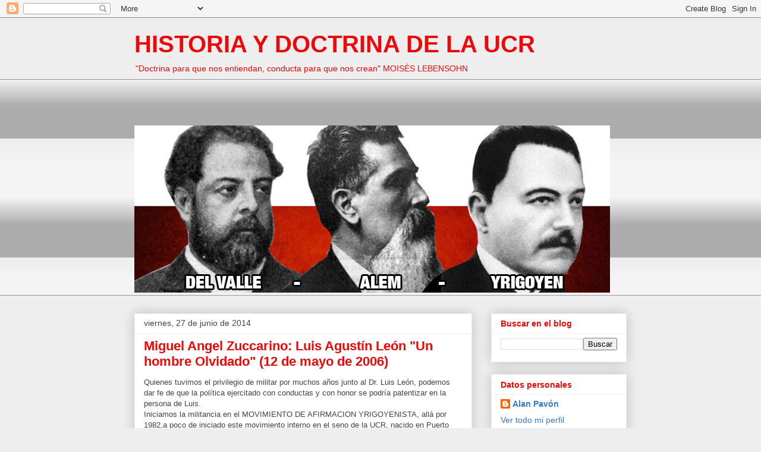

--- FILE ---
content_type: text/html; charset=UTF-8
request_url: http://www.historiaydoctrinadelaucr.com/2014/06/miguel-angel-zuccarino-luis-agustin.html
body_size: 26122
content:
<!DOCTYPE html>
<html class='v2' dir='ltr' xmlns='http://www.w3.org/1999/xhtml' xmlns:b='http://www.google.com/2005/gml/b' xmlns:data='http://www.google.com/2005/gml/data' xmlns:expr='http://www.google.com/2005/gml/expr'>
<script>
function disabletext(e){
return false
}
function reEnable(){
return true
}
document.onselectstart=new Function ("return false")
if (window.sidebar){
document.onmousedown=disabletext
document.onclick=reEnable
}
</script><head>
<link href='https://www.blogger.com/static/v1/widgets/335934321-css_bundle_v2.css' rel='stylesheet' type='text/css'/>
<meta content='IE=EmulateIE7' http-equiv='X-UA-Compatible'/>
<meta content='width=1100' name='viewport'/>
<meta content='text/html; charset=UTF-8' http-equiv='Content-Type'/>
<meta content='blogger' name='generator'/>
<link href='http://www.historiaydoctrinadelaucr.com/favicon.ico' rel='icon' type='image/x-icon'/>
<link href='http://www.historiaydoctrinadelaucr.com/2014/06/miguel-angel-zuccarino-luis-agustin.html' rel='canonical'/>
<link rel="alternate" type="application/atom+xml" title="HISTORIA Y DOCTRINA DE LA UCR - Atom" href="http://www.historiaydoctrinadelaucr.com/feeds/posts/default" />
<link rel="alternate" type="application/rss+xml" title="HISTORIA Y DOCTRINA DE LA UCR - RSS" href="http://www.historiaydoctrinadelaucr.com/feeds/posts/default?alt=rss" />
<link rel="service.post" type="application/atom+xml" title="HISTORIA Y DOCTRINA DE LA UCR - Atom" href="https://www.blogger.com/feeds/5364979719882661992/posts/default" />

<link rel="alternate" type="application/atom+xml" title="HISTORIA Y DOCTRINA DE LA UCR - Atom" href="http://www.historiaydoctrinadelaucr.com/feeds/6280440341294538279/comments/default" />
<!--Can't find substitution for tag [blog.ieCssRetrofitLinks]-->
<link href='https://blogger.googleusercontent.com/img/b/R29vZ2xl/AVvXsEguqDchSrbRizGHxwvFa5bk38qzqBd1RS2qnEkZgkWFyOP-TLfblQrvA13B3g8A_nMrVATuilZ2VA3AKFX3rNs1Bf7WMs7vnNU976oFBlOtzlLSV5IS3OowGkh4SUuYzSRt3yIChlF_ZfA/s1600/7809_l.jpg' rel='image_src'/>
<meta content='http://www.historiaydoctrinadelaucr.com/2014/06/miguel-angel-zuccarino-luis-agustin.html' property='og:url'/>
<meta content='Miguel Angel Zuccarino: Luis Agustín León &quot;Un hombre Olvidado&quot; (12 de mayo de 2006)' property='og:title'/>
<meta content=' Quienes tuvimos el privilegio de militar por muchos años junto al Dr. Luis León, podemos dar fe de que la política ejercitado con conductas...' property='og:description'/>
<meta content='https://blogger.googleusercontent.com/img/b/R29vZ2xl/AVvXsEguqDchSrbRizGHxwvFa5bk38qzqBd1RS2qnEkZgkWFyOP-TLfblQrvA13B3g8A_nMrVATuilZ2VA3AKFX3rNs1Bf7WMs7vnNU976oFBlOtzlLSV5IS3OowGkh4SUuYzSRt3yIChlF_ZfA/w1200-h630-p-k-no-nu/7809_l.jpg' property='og:image'/>
<title>HISTORIA Y DOCTRINA DE LA UCR: Miguel Angel Zuccarino: Luis Agustín León "Un hombre Olvidado" (12 de mayo de 2006)</title>
<style id='page-skin-1' type='text/css'><!--
/*
-----------------------------------------------
Blogger Template Style
Name:     Awesome Inc.
Designer: Tina Chen
URL:      tinachen.org
----------------------------------------------- */
/* Variable definitions
====================
<Variable name="keycolor" description="Main Color" type="color" default="#ffffff"/>
<Group description="Page" selector="body">
<Variable name="body.font" description="Font" type="font"
default="normal normal 13px Arial, Tahoma, Helvetica, FreeSans, sans-serif"/>
<Variable name="body.background.color" description="Background Color" type="color" default="#000000"/>
<Variable name="body.text.color" description="Text Color" type="color" default="#ffffff"/>
</Group>
<Group description="Links" selector=".main-inner">
<Variable name="link.color" description="Link Color" type="color" default="#888888"/>
<Variable name="link.visited.color" description="Visited Color" type="color" default="#444444"/>
<Variable name="link.hover.color" description="Hover Color" type="color" default="#cccccc"/>
</Group>
<Group description="Blog Title" selector=".header h1">
<Variable name="header.font" description="Title Font" type="font"
default="normal bold 40px Arial, Tahoma, Helvetica, FreeSans, sans-serif"/>
<Variable name="header.text.color" description="Title Color" type="color" default="#eb0909" />
<Variable name="header.background.color" description="Header Background" type="color" default="transparent" />
</Group>
<Group description="Blog Description" selector=".header .description">
<Variable name="description.font" description="Font" type="font"
default="normal normal 14px Arial, Tahoma, Helvetica, FreeSans, sans-serif"/>
<Variable name="description.text.color" description="Text Color" type="color"
default="#eb0909" />
</Group>
<Group description="Tabs Text" selector=".tabs-inner .widget li a">
<Variable name="tabs.font" description="Font" type="font"
default="normal bold 14px Arial, Tahoma, Helvetica, FreeSans, sans-serif"/>
<Variable name="tabs.text.color" description="Text Color" type="color" default="#eb0909"/>
<Variable name="tabs.selected.text.color" description="Selected Color" type="color" default="#eb0909"/>
</Group>
<Group description="Tabs Background" selector=".tabs-outer .PageList">
<Variable name="tabs.background.color" description="Background Color" type="color" default="#141414"/>
<Variable name="tabs.selected.background.color" description="Selected Color" type="color" default="#444444"/>
<Variable name="tabs.border.color" description="Border Color" type="color" default="#eeeeee"/>
</Group>
<Group description="Date Header" selector=".main-inner .widget h2.date-header, .main-inner .widget h2.date-header span">
<Variable name="date.font" description="Font" type="font"
default="normal normal 14px Arial, Tahoma, Helvetica, FreeSans, sans-serif"/>
<Variable name="date.text.color" description="Text Color" type="color" default="#666666"/>
<Variable name="date.border.color" description="Border Color" type="color" default="#eeeeee"/>
</Group>
<Group description="Post Title" selector="h3.post-title, h4, h3.post-title a">
<Variable name="post.title.font" description="Font" type="font"
default="normal bold 22px Arial, Tahoma, Helvetica, FreeSans, sans-serif"/>
<Variable name="post.title.text.color" description="Text Color" type="color" default="#eb0909"/>
</Group>
<Group description="Post Background" selector=".post">
<Variable name="post.background.color" description="Background Color" type="color" default="#ffffff" />
<Variable name="post.border.color" description="Border Color" type="color" default="#eeeeee" />
<Variable name="post.border.bevel.color" description="Bevel Color" type="color" default="#eeeeee"/>
</Group>
<Group description="Gadget Title" selector="h2">
<Variable name="widget.title.font" description="Font" type="font"
default="normal bold 14px Arial, Tahoma, Helvetica, FreeSans, sans-serif"/>
<Variable name="widget.title.text.color" description="Text Color" type="color" default="#eb0909"/>
</Group>
<Group description="Gadget Text" selector=".sidebar .widget">
<Variable name="widget.font" description="Font" type="font"
default="normal normal 14px Arial, Tahoma, Helvetica, FreeSans, sans-serif"/>
<Variable name="widget.text.color" description="Text Color" type="color" default="#eb0909"/>
<Variable name="widget.alternate.text.color" description="Alternate Color" type="color" default="#666666"/>
</Group>
<Group description="Gadget Links" selector=".sidebar .widget">
<Variable name="widget.link.color" description="Link Color" type="color" default="#3778cd"/>
<Variable name="widget.link.visited.color" description="Visited Color" type="color" default="#4d469c"/>
<Variable name="widget.link.hover.color" description="Hover Color" type="color" default="#3778cd"/>
</Group>
<Group description="Gadget Background" selector=".sidebar .widget">
<Variable name="widget.background.color" description="Background Color" type="color" default="#141414"/>
<Variable name="widget.border.color" description="Border Color" type="color" default="#222222"/>
<Variable name="widget.border.bevel.color" description="Bevel Color" type="color" default="#000000"/>
</Group>
<Group description="Sidebar Background" selector=".column-left-inner .column-right-inner">
<Variable name="widget.outer.background.color" description="Background Color" type="color" default="transparent" />
</Group>
<Group description="Images" selector=".main-inner">
<Variable name="image.background.color" description="Background Color" type="color" default="transparent"/>
<Variable name="image.border.color" description="Border Color" type="color" default="transparent"/>
</Group>
<Group description="Feed" selector=".blog-feeds">
<Variable name="feed.text.color" description="Text Color" type="color" default="#eb0909"/>
</Group>
<Group description="Feed Links" selector=".blog-feeds">
<Variable name="feed.link.color" description="Link Color" type="color" default="#3778cd"/>
<Variable name="feed.link.visited.color" description="Visited Color" type="color" default="#4d469c"/>
<Variable name="feed.link.hover.color" description="Hover Color" type="color" default="#3778cd"/>
</Group>
<Group description="Pager" selector=".blog-pager">
<Variable name="pager.background.color" description="Background Color" type="color" default="#ffffff" />
</Group>
<Group description="Footer" selector=".footer-outer">
<Variable name="footer.background.color" description="Background Color" type="color" default="#ffffff" />
<Variable name="footer.text.color" description="Text Color" type="color" default="#eb0909" />
</Group>
<Variable name="title.shadow.spread" description="Title Shadow" type="length" default="-1px"/>
<Variable name="body.background" description="Body Background" type="background"
color="#eeeeee"
default="$(color) none repeat scroll top left"/>
<Variable name="body.background.gradient.cap" description="Body Gradient Cap" type="url"
default="none"/>
<Variable name="tabs.background.gradient" description="Tabs Background Gradient" type="url"
default="none"/>
<Variable name="header.background.gradient" description="Header Background Gradient" type="url" default="none" />
<Variable name="header.padding.top" description="Header Top Padding" type="length" default="22px" />
<Variable name="header.margin.top" description="Header Top Margin" type="length" default="0" />
<Variable name="header.margin.bottom" description="Header Bottom Margin" type="length" default="0" />
<Variable name="widget.padding.top" description="Widget Padding Top" type="length" default="8px" />
<Variable name="widget.padding.side" description="Widget Padding Side" type="length" default="15px" />
<Variable name="widget.outer.margin.top" description="Widget Top Margin" type="length" default="0" />
<Variable name="widget.outer.background.gradient" description="Gradient" type="url" default="none" />
<Variable name="widget.border.radius" description="Gadget Border Radius" type="length" default="0" />
<Variable name="outer.shadow.spread" description="Outer Shadow Size" type="length" default="0" />
<Variable name="date.header.border.radius.top" description="Date Header Border Radius Top" type="length" default="0" />
<Variable name="date.header.position" description="Date Header Position" type="length" default="15px" />
<Variable name="date.space" description="Date Space" type="length" default="30px" />
<Variable name="date.position" description="Date Float" type="string" default="static" />
<Variable name="date.padding.bottom" description="Date Padding Bottom" type="length" default="0" />
<Variable name="date.border.size" description="Date Border Size" type="length" default="0" />
<Variable name="date.background" description="Date Background" type="background" color="transparent"
default="$(color) none no-repeat scroll top left" />
<Variable name="date.first.border.radius.top" description="Date First top radius" type="length" default="0" />
<Variable name="date.last.space.bottom" description="Date Last Space Bottom" type="length"
default="20px" />
<Variable name="date.last.border.radius.bottom" description="Date Last bottom radius" type="length" default="0" />
<Variable name="post.first.padding.top" description="First Post Padding Top" type="length" default="0" />
<Variable name="image.shadow.spread" description="Image Shadow Size" type="length" default="0"/>
<Variable name="image.border.radius" description="Image Border Radius" type="length" default="0"/>
<Variable name="separator.outdent" description="Separator Outdent" type="length" default="15px" />
<Variable name="title.separator.border.size" description="Widget Title Border Size" type="length" default="1px" />
<Variable name="list.separator.border.size" description="List Separator Border Size" type="length" default="1px" />
<Variable name="shadow.spread" description="Shadow Size" type="length" default="0"/>
<Variable name="startSide" description="Side where text starts in blog language" type="automatic" default="left"/>
<Variable name="endSide" description="Side where text ends in blog language" type="automatic" default="right"/>
<Variable name="date.side" description="Side where date header is placed" type="string" default="right"/>
<Variable name="pager.border.radius.top" description="Pager Border Top Radius" type="length" default="0" />
<Variable name="pager.space.top" description="Pager Top Space" type="length" default="1em" />
<Variable name="footer.background.gradient" description="Background Gradient" type="url" default="none" />
*/
/* Content
----------------------------------------------- */
body {
font: normal normal 13px Arial, Tahoma, Helvetica, FreeSans, sans-serif;
color: #eb0909;
background: #eeeeee none repeat scroll top left;
}
html body .content-outer {
min-width: 0;
max-width: 100%;
width: 100%;
}
a:link {
text-decoration: none;
color: #3778cd;
}
a:visited {
text-decoration: none;
color: #4d469c;
}
a:hover {
text-decoration: underline;
color: #3778cd;
}
.body-fauxcolumn-outer .cap-top {
position: absolute;
z-index: 1;
height: 276px;
width: 100%;
background: transparent none repeat-x scroll top left;
_background-image: none;
}
/* Columns
----------------------------------------------- */
.content-inner {
padding: 0;
}
.header-inner .section {
margin: 0 16px;
}
.tabs-inner .section {
margin: 0 16px;
}
.main-inner {
padding-top: 30px;
}
.main-inner .column-center-inner,
.main-inner .column-left-inner,
.main-inner .column-right-inner {
padding: 0 5px;
}
*+html body .main-inner .column-center-inner {
margin-top: -30px;
}
#layout .main-inner .column-center-inner {
margin-top: 0;
}
/* Header
----------------------------------------------- */
.header-outer {
margin: 0 0 0 0;
background: transparent none repeat scroll 0 0;
}
.Header h1 {
font: normal bold 40px Arial, Tahoma, Helvetica, FreeSans, sans-serif;
color: #eb0909;
text-shadow: 0 0 -1px #000000;
}
.Header h1 a {
color: #eb0909;
}
.Header .description {
font: normal normal 14px Arial, Tahoma, Helvetica, FreeSans, sans-serif;
color: #eb0909;
}
.header-inner .Header .titlewrapper,
.header-inner .Header .descriptionwrapper {
padding-left: 0;
padding-right: 0;
margin-bottom: 0;
}
.header-inner .Header .titlewrapper {
padding-top: 22px;
}
/* Tabs
----------------------------------------------- */
.tabs-outer {
overflow: hidden;
position: relative;
background: #eeeeee url(http://www.blogblog.com/1kt/awesomeinc/tabs_gradient_light.png) repeat scroll 0 0;
}
#layout .tabs-outer {
overflow: visible;
}
.tabs-cap-top, .tabs-cap-bottom {
position: absolute;
width: 100%;
border-top: 1px solid #999999;
}
.tabs-cap-bottom {
bottom: 0;
}
.tabs-inner .widget li a {
display: inline-block;
margin: 0;
padding: .6em 1.5em;
font: normal bold 14px Arial, Tahoma, Helvetica, FreeSans, sans-serif;
color: #eb0909;
border-top: 1px solid #999999;
border-bottom: 1px solid #999999;
border-left: 1px solid #999999;
}
.tabs-inner .widget li:last-child a {
border-right: 1px solid #999999;
}
.tabs-inner .widget li.selected a, .tabs-inner .widget li a:hover {
background: #666666 url(http://www.blogblog.com/1kt/awesomeinc/tabs_gradient_light.png) repeat-x scroll 0 -100px;
color: #ffffff;
}
/* Headings
----------------------------------------------- */
h2 {
font: normal bold 14px Arial, Tahoma, Helvetica, FreeSans, sans-serif;
color: #eb0909;
}
/* Widgets
----------------------------------------------- */
.main-inner .section {
margin: 0 27px;
padding: 0;
}
.main-inner .column-left-outer,
.main-inner .column-right-outer {
margin-top: 0;
}
#layout .main-inner .column-left-outer,
#layout .main-inner .column-right-outer {
margin-top: 0;
}
.main-inner .column-left-inner,
.main-inner .column-right-inner {
background: transparent none repeat 0 0;
-moz-box-shadow: 0 0 0 rgba(0, 0, 0, .2);
-webkit-box-shadow: 0 0 0 rgba(0, 0, 0, .2);
-goog-ms-box-shadow: 0 0 0 rgba(0, 0, 0, .2);
box-shadow: 0 0 0 rgba(0, 0, 0, .2);
-moz-border-radius: 0;
-webkit-border-radius: 0;
-goog-ms-border-radius: 0;
border-radius: 0;
}
#layout .main-inner .column-left-inner,
#layout .main-inner .column-right-inner {
margin-top: 0;
}
.sidebar .widget {
font: normal normal 14px Arial, Tahoma, Helvetica, FreeSans, sans-serif;
color: #eb0909;
}
.sidebar .widget a:link {
color: #3778cd;
}
.sidebar .widget a:visited {
color: #4d469c;
}
.sidebar .widget a:hover {
color: #3778cd;
}
.sidebar .widget h2 {
text-shadow: 0 0 -1px #000000;
}
.main-inner .widget {
background-color: #ffffff;
border: 1px solid #eeeeee;
padding: 0 15px 15px;
margin: 20px -16px;
-moz-box-shadow: 0 0 20px rgba(0, 0, 0, .2);
-webkit-box-shadow: 0 0 20px rgba(0, 0, 0, .2);
-goog-ms-box-shadow: 0 0 20px rgba(0, 0, 0, .2);
box-shadow: 0 0 20px rgba(0, 0, 0, .2);
-moz-border-radius: 0;
-webkit-border-radius: 0;
-goog-ms-border-radius: 0;
border-radius: 0;
}
.main-inner .widget h2 {
margin: 0 -15px;
padding: .6em 15px .5em;
border-bottom: 1px solid transparent;
}
.footer-inner .widget h2 {
padding: 0 0 .4em;
border-bottom: 1px solid transparent;
}
.main-inner .widget h2 + div, .footer-inner .widget h2 + div {
border-top: 1px solid #eeeeee;
padding-top: 8px;
}
.main-inner .widget .widget-content {
margin: 0 -15px;
padding: 7px 15px 0;
}
.main-inner .widget ul, .main-inner .widget #ArchiveList ul.flat {
margin: -8px -15px 0;
padding: 0;
list-style: none;
}
.main-inner .widget #ArchiveList {
margin: -8px 0 0;
}
.main-inner .widget ul li, .main-inner .widget #ArchiveList ul.flat li {
padding: .5em 15px;
text-indent: 0;
color: #666666;
border-top: 1px solid #eeeeee;
border-bottom: 1px solid transparent;
}
.main-inner .widget #ArchiveList ul li {
padding-top: .25em;
padding-bottom: .25em;
}
.main-inner .widget ul li:first-child, .main-inner .widget #ArchiveList ul.flat li:first-child {
border-top: none;
}
.main-inner .widget ul li:last-child, .main-inner .widget #ArchiveList ul.flat li:last-child {
border-bottom: none;
}
.post-body {
position: relative;
}
.main-inner .widget .post-body ul {
padding: 0 2.5em;
margin: .5em 0;
list-style: disc;
}
.main-inner .widget .post-body ul li {
padding: 0.25em 0;
margin-bottom: .25em;
color: #eb0909;
border: none;
}
.footer-inner .widget ul {
padding: 0;
list-style: none;
}
.widget .zippy {
color: #666666;
}
/* Posts
----------------------------------------------- */
body .main-inner .Blog {
padding: 0;
margin-bottom: 1em;
background-color: transparent;
border: none;
-moz-box-shadow: 0 0 0 rgba(0, 0, 0, 0);
-webkit-box-shadow: 0 0 0 rgba(0, 0, 0, 0);
-goog-ms-box-shadow: 0 0 0 rgba(0, 0, 0, 0);
box-shadow: 0 0 0 rgba(0, 0, 0, 0);
}
.main-inner .section:last-child .Blog:last-child {
padding: 0;
margin-bottom: 1em;
}
.main-inner .widget h2.date-header {
margin: 0 -15px 1px;
padding: 0 0 0 0;
font: normal normal 14px Arial, Tahoma, Helvetica, FreeSans, sans-serif;
color: #444444;
background: transparent none no-repeat scroll top left;
border-top: 0 solid #eeeeee;
border-bottom: 1px solid transparent;
-moz-border-radius-topleft: 0;
-moz-border-radius-topright: 0;
-webkit-border-top-left-radius: 0;
-webkit-border-top-right-radius: 0;
border-top-left-radius: 0;
border-top-right-radius: 0;
position: static;
bottom: 100%;
right: 15px;
text-shadow: 0 0 -1px #000000;
}
.main-inner .widget h2.date-header span {
font: normal normal 14px Arial, Tahoma, Helvetica, FreeSans, sans-serif;
display: block;
padding: .5em 15px;
border-left: 0 solid #eeeeee;
border-right: 0 solid #eeeeee;
}
.date-outer {
position: relative;
margin: 30px 0 20px;
padding: 0 15px;
background-color: #ffffff;
border: 1px solid #eeeeee;
-moz-box-shadow: 0 0 20px rgba(0, 0, 0, .2);
-webkit-box-shadow: 0 0 20px rgba(0, 0, 0, .2);
-goog-ms-box-shadow: 0 0 20px rgba(0, 0, 0, .2);
box-shadow: 0 0 20px rgba(0, 0, 0, .2);
-moz-border-radius: 0;
-webkit-border-radius: 0;
-goog-ms-border-radius: 0;
border-radius: 0;
}
.date-outer:first-child {
margin-top: 0;
}
.date-outer:last-child {
margin-bottom: 20px;
-moz-border-radius-bottomleft: 0;
-moz-border-radius-bottomright: 0;
-webkit-border-bottom-left-radius: 0;
-webkit-border-bottom-right-radius: 0;
-goog-ms-border-bottom-left-radius: 0;
-goog-ms-border-bottom-right-radius: 0;
border-bottom-left-radius: 0;
border-bottom-right-radius: 0;
}
.date-posts {
margin: 0 -15px;
padding: 0 15px;
clear: both;
}
.post-outer, .inline-ad {
border-top: 1px solid #eeeeee;
margin: 0 -15px;
padding: 15px 15px;
}
.post-outer {
padding-bottom: 10px;
}
.post-outer:first-child {
padding-top: 0;
border-top: none;
}
.post-outer:last-child, .inline-ad:last-child {
border-bottom: none;
}
.post-body {
position: relative;
}
.post-body img {
padding: 8px;
background: transparent;
border: 1px solid transparent;
-moz-box-shadow: 0 0 0 rgba(0, 0, 0, .2);
-webkit-box-shadow: 0 0 0 rgba(0, 0, 0, .2);
box-shadow: 0 0 0 rgba(0, 0, 0, .2);
-moz-border-radius: 0;
-webkit-border-radius: 0;
border-radius: 0;
}
h3.post-title, h4 {
font: normal bold 22px Arial, Tahoma, Helvetica, FreeSans, sans-serif;
color: #eb0909;
}
h3.post-title a {
font: normal bold 22px Arial, Tahoma, Helvetica, FreeSans, sans-serif;
color: #eb0909;
}
h3.post-title a:hover {
color: #3778cd;
text-decoration: underline;
}
.post-header {
margin: 0 0 1em;
}
.post-body {
line-height: 1.4;
}
.post-outer h2 {
color: #eb0909;
}
.post-footer {
margin: 1.5em 0 0;
}
#blog-pager {
padding: 15px;
font-size: 120%;
background-color: #ffffff;
border: 1px solid #eeeeee;
-moz-box-shadow: 0 0 20px rgba(0, 0, 0, .2);
-webkit-box-shadow: 0 0 20px rgba(0, 0, 0, .2);
-goog-ms-box-shadow: 0 0 20px rgba(0, 0, 0, .2);
box-shadow: 0 0 20px rgba(0, 0, 0, .2);
-moz-border-radius: 0;
-webkit-border-radius: 0;
-goog-ms-border-radius: 0;
border-radius: 0;
-moz-border-radius-topleft: 0;
-moz-border-radius-topright: 0;
-webkit-border-top-left-radius: 0;
-webkit-border-top-right-radius: 0;
-goog-ms-border-top-left-radius: 0;
-goog-ms-border-top-right-radius: 0;
border-top-left-radius: 0;
border-top-right-radius-topright: 0;
margin-top: 1em;
}
.blog-feeds, .post-feeds {
margin: 1em 0;
text-align: center;
color: #eb0909;
}
.blog-feeds a, .post-feeds a {
color: #3778cd;
}
.blog-feeds a:visited, .post-feeds a:visited {
color: #4d469c;
}
.blog-feeds a:hover, .post-feeds a:hover {
color: #3778cd;
}
.post-outer .comments {
margin-top: 2em;
}
/* Footer
----------------------------------------------- */
.footer-outer {
margin: -20px 0 -1px;
padding: 20px 0 0;
color: #eb0909;
overflow: hidden;
}
.footer-fauxborder-left {
border-top: 1px solid #eeeeee;
background: #ffffff none repeat scroll 0 0;
-moz-box-shadow: 0 0 20px rgba(0, 0, 0, .2);
-webkit-box-shadow: 0 0 20px rgba(0, 0, 0, .2);
-goog-ms-box-shadow: 0 0 20px rgba(0, 0, 0, .2);
box-shadow: 0 0 20px rgba(0, 0, 0, .2);
margin: 0 -20px;
}
/* Mobile
----------------------------------------------- */
*+html body.mobile .main-inner .column-center-inner {
margin-top: 0;
}
.mobile .main-inner {
padding-top: 0;
}
.mobile .main-inner .widget {
padding: 0 0 15px;
}
.mobile .main-inner .widget h2 + div,
.mobile .footer-inner .widget h2 + div {
border-top: none;
padding-top: 0;
}
.mobile .footer-inner .widget h2 {
padding: 0.5em 0;
border-bottom: none;
}
.mobile .main-inner .widget .widget-content {
margin: 0;
padding: 7px 0 0;
}
.mobile .main-inner .widget ul,
.mobile .main-inner .widget #ArchiveList ul.flat {
margin: 0 -15px 0;
}
.mobile .main-inner .widget h2.date-header {
right: 0;
}
.mobile .date-header span {
padding: 0.4em 0;
}
.mobile .date-outer:first-child {
margin-bottom: 0;
border: 1px solid #eeeeee;
-moz-border-radius-topleft: 0;
-moz-border-radius-topright: 0;
-webkit-border-top-left-radius: 0;
-webkit-border-top-right-radius: 0;
-goog-ms-border-top-left-radius: 0;
-goog-ms-border-top-right-radius: 0;
border-top-left-radius: 0;
border-top-right-radius: 0;
}
.mobile .date-outer {
border-color: #eeeeee;
border-width: 0 1px 1px;
}
.mobile .date-outer:last-child {
margin-bottom: 0;
}
.mobile .main-inner {
padding: 20px 10px;
}
.mobile .header-inner .section {
margin: 0;
}
.mobile .post-outer, .mobile .inline-ad {
padding: 5px 0;
}
.mobile .tabs-inner .section {
margin: 0 10px;
}
.mobile .main-inner .section {
margin: 0;
}
.mobile .main-inner .widget h2 {
margin: 0;
padding: 0;
}
.mobile .main-inner .widget h2.date-header span {
padding: 0;
}
.mobile .main-inner .widget .widget-content {
margin: 0;
padding: 7px 0 0;
}
.mobile .main-inner .column-center-inner,
.mobile .main-inner .column-left-inner,
.mobile .main-inner .column-right-inner {
padding: 0;
}
.mobile .main-inner .column-left-inner,
.mobile .main-inner .column-right-inner {
background: transparent none repeat 0 0;
-moz-box-shadow: none;
-webkit-box-shadow: none;
-goog-ms-box-shadow: none;
box-shadow: none;
}
.mobile .date-posts {
margin: 0;
padding: 0;
}
.mobile .footer-fauxborder-left {
margin: 0;
}
.mobile .main-inner .section:last-child .Blog:last-child {
margin-bottom: 0;
}
.mobile .mobile-link-button {
background: #666666 url(http://www.blogblog.com/1kt/awesomeinc/tabs_gradient_light.png) repeat-x scroll 0 -100px;
}
.mobile-link-button a:link, .mobile-link-button a:visited {
color: #ffffff;
}
/* Números páginas */
.showpageNum a {
padding: 3px 8px;
margin:0 4px;
text-decoration: none;
border:1px solid #999;
-webkit-border-radius:3px;-moz-border-radius:3px;
background: #ddd;
}
.showpageNum a:hover {
border:1px solid #888;
background: #ccc;
color:#fff;
}
/* Página x de x*/
.showpageTotal {
margin:0 8px 0 0;
}
/* Casita en label */
.showpageInicio a:hover {
border:1px solid #888;
background: #ccc;
}
.showpageInicio a {
padding: 3px 8px;
margin:0 4px;
text-decoration: none;
border:1px solid #999;
-webkit-border-radius:3px;-moz-border-radius:3px;
background: #ddd;
}
/* Página actual marcada*/
.showpagePoint {
color:#fff;
text-shadow:0 1px 2px #333;
padding: 3px 8px;
margin: 2px;
font-weight: 700;
-webkit-border-radius:3px;-moz-border-radius:3px;
border:1px solid #999;
background: #666;
text-decoration: none;
}
/* Anterior - Siguiente */
.showpageAS a {
padding: 3px 8px;
margin:0 4px;
text-decoration: none;
border:1px solid #999;
-webkit-border-radius:3px;-moz-border-radius:3px;
background: #ddd;
}
.showpageAS a:hover {
border:1px solid #888;
background: #ccc;
color:#fff;
}
/* Widget creador */
.showpageWidget{
font-size: 10px;
float: right;
margin: 10px 10px 0 300px;
}

--></style>
<style id='template-skin-1' type='text/css'><!--
body {
min-width: 860px;
}
.content-outer, .content-fauxcolumn-outer, .region-inner {
min-width: 860px;
max-width: 860px;
_width: 860px;
}
.main-inner .columns {
padding-left: 0px;
padding-right: 260px;
}
.main-inner .fauxcolumn-center-outer {
left: 0px;
right: 260px;
/* IE6 does not respect left and right together */
_width: expression(this.parentNode.offsetWidth -
parseInt("0px") -
parseInt("260px") + 'px');
}
.main-inner .fauxcolumn-left-outer {
width: 0px;
}
.main-inner .fauxcolumn-right-outer {
width: 260px;
}
.main-inner .column-left-outer {
width: 0px;
right: 100%;
margin-left: -0px;
}
.main-inner .column-right-outer {
width: 260px;
margin-right: -260px;
}
#layout {
min-width: 0;
}
#layout .content-outer {
min-width: 0;
width: 800px;
}
#layout .region-inner {
min-width: 0;
width: auto;
}
--></style>
<script type='text/javascript'>
summary_noimg = 430;
summary_img = 340;
img_thumb_height = 100;
img_thumb_width = 120;
</script>
<script type='text/javascript'>
//<![CDATA[

function removeHtmlTag(strx,chop){
if(strx.indexOf("<")!=-1)
{
var s = strx.split("<");
for(var i=0;i<s.length;i++){
if(s[i].indexOf(">")!=-1){
s[i] = s[i].substring(s[i].indexOf(">")+1,s[i].length);
}
}
strx = s.join("");
}
chop = (chop < strx.length-1) ? chop : strx.length-2;
while(strx.charAt(chop-1)!=' ' && strx.indexOf(' ',chop)!=-1) chop++;
strx = strx.substring(0,chop-1);
return strx+'...';
}

function createSummaryAndThumb(pID){
var div = document.getElementById(pID);
var imgtag = "";
var img = div.getElementsByTagName("img");
var summ = summary_noimg;
if(img.length>=1) {
imgtag = '<span style="float:left; padding:0px 10px 5px 0px;"><img src="'+img[0].src+'" width="'+img_thumb_width+'px" height="'+img_thumb_height+'px"/></span>';
summ = summary_img;
}

var summary = imgtag + '<div>' + removeHtmlTag(div.innerHTML,summ) + '</div>';
div.innerHTML = summary;
}

//]]>
</script>
<link href='https://www.blogger.com/dyn-css/authorization.css?targetBlogID=5364979719882661992&amp;zx=fc4f59d3-1640-4556-a548-d30bde20cd5b' media='none' onload='if(media!=&#39;all&#39;)media=&#39;all&#39;' rel='stylesheet'/><noscript><link href='https://www.blogger.com/dyn-css/authorization.css?targetBlogID=5364979719882661992&amp;zx=fc4f59d3-1640-4556-a548-d30bde20cd5b' rel='stylesheet'/></noscript>
<meta name='google-adsense-platform-account' content='ca-host-pub-1556223355139109'/>
<meta name='google-adsense-platform-domain' content='blogspot.com'/>

</head>
<body class='loading'>
<div class='navbar section' id='navbar'><div class='widget Navbar' data-version='1' id='Navbar1'><script type="text/javascript">
    function setAttributeOnload(object, attribute, val) {
      if(window.addEventListener) {
        window.addEventListener('load',
          function(){ object[attribute] = val; }, false);
      } else {
        window.attachEvent('onload', function(){ object[attribute] = val; });
      }
    }
  </script>
<div id="navbar-iframe-container"></div>
<script type="text/javascript" src="https://apis.google.com/js/platform.js"></script>
<script type="text/javascript">
      gapi.load("gapi.iframes:gapi.iframes.style.bubble", function() {
        if (gapi.iframes && gapi.iframes.getContext) {
          gapi.iframes.getContext().openChild({
              url: 'https://www.blogger.com/navbar/5364979719882661992?po\x3d6280440341294538279\x26origin\x3dhttp://www.historiaydoctrinadelaucr.com',
              where: document.getElementById("navbar-iframe-container"),
              id: "navbar-iframe"
          });
        }
      });
    </script><script type="text/javascript">
(function() {
var script = document.createElement('script');
script.type = 'text/javascript';
script.src = '//pagead2.googlesyndication.com/pagead/js/google_top_exp.js';
var head = document.getElementsByTagName('head')[0];
if (head) {
head.appendChild(script);
}})();
</script>
</div></div>
<div class='body-fauxcolumns'>
<div class='fauxcolumn-outer body-fauxcolumn-outer'>
<div class='cap-top'>
<div class='cap-left'></div>
<div class='cap-right'></div>
</div>
<div class='fauxborder-left'>
<div class='fauxborder-right'></div>
<div class='fauxcolumn-inner'>
</div>
</div>
<div class='cap-bottom'>
<div class='cap-left'></div>
<div class='cap-right'></div>
</div>
</div>
</div>
<div class='content'>
<div class='content-fauxcolumns'>
<div class='fauxcolumn-outer content-fauxcolumn-outer'>
<div class='cap-top'>
<div class='cap-left'></div>
<div class='cap-right'></div>
</div>
<div class='fauxborder-left'>
<div class='fauxborder-right'></div>
<div class='fauxcolumn-inner'>
</div>
</div>
<div class='cap-bottom'>
<div class='cap-left'></div>
<div class='cap-right'></div>
</div>
</div>
</div>
<div class='content-outer'>
<div class='content-cap-top cap-top'>
<div class='cap-left'></div>
<div class='cap-right'></div>
</div>
<div class='fauxborder-left content-fauxborder-left'>
<div class='fauxborder-right content-fauxborder-right'></div>
<div class='content-inner'>
<header>
<div class='header-outer'>
<div class='header-cap-top cap-top'>
<div class='cap-left'></div>
<div class='cap-right'></div>
</div>
<div class='fauxborder-left header-fauxborder-left'>
<div class='fauxborder-right header-fauxborder-right'></div>
<div class='region-inner header-inner'>
<div class='header section' id='header'><div class='widget Header' data-version='1' id='Header1'>
<div id='header-inner'>
<div class='titlewrapper'>
<h1 class='title'>
<a href='http://www.historiaydoctrinadelaucr.com/'>
HISTORIA Y DOCTRINA DE LA UCR
</a>
</h1>
</div>
<div class='descriptionwrapper'>
<p class='description'><span>"Doctrina para que nos entiendan, conducta para que nos crean"
MOISÉS LEBENSOHN</span></p>
</div>
</div>
</div></div>
</div>
</div>
<div class='header-cap-bottom cap-bottom'>
<div class='cap-left'></div>
<div class='cap-right'></div>
</div>
</div>
</header>
<div class='tabs-outer'>
<div class='tabs-cap-top cap-top'>
<div class='cap-left'></div>
<div class='cap-right'></div>
</div>
<div class='fauxborder-left tabs-fauxborder-left'>
<div class='fauxborder-right tabs-fauxborder-right'></div>
<div class='region-inner tabs-inner'>
<div class='tabs section' id='crosscol'><div class='widget PageList' data-version='1' id='PageList1'>
<h2>Páginas</h2>
<div class='widget-content'>
<ul>
</ul>
<div class='clear'></div>
</div>
</div><div class='widget Text' data-version='1' id='Text2'>
<div class='widget-content'>
<br/><script src="http://h2.flashvortex.com/display.php?id=2_1292196678_36024_327_0_468_60_8_2_33" type="text/javascript"></script>
</div>
<div class='clear'></div>
</div></div>
<div class='tabs section' id='crosscol-overflow'><div class='widget HTML' data-version='1' id='HTML6'>
<div class='widget-content'>
<a href="http://historiaydoctrinadelaucr.blogspot.com/"><img src="https://blogger.googleusercontent.com/img/b/R29vZ2xl/AVvXsEgq7hMLMzqk9LzF7UGraBshTPgt9XzdXMdkeU5HurVr9cc61BI-sQ24CBhkV6F1qzAdVIFY-19LTx0K-KT4MmwTt_Otx9-YqKUOE0J1Yplhw9YDer1szPNAOQk6D7bMpgZgArx4-Zg7r-FN/s1600/rojo-e.jpg" border="0" alt="Image and video hosting by TinyPic" /></a>
</div>
<div class='clear'></div>
</div></div>
</div>
</div>
<div class='tabs-cap-bottom cap-bottom'>
<div class='cap-left'></div>
<div class='cap-right'></div>
</div>
</div>
<div class='main-outer'>
<div class='main-cap-top cap-top'>
<div class='cap-left'></div>
<div class='cap-right'></div>
</div>
<div class='fauxborder-left main-fauxborder-left'>
<div class='fauxborder-right main-fauxborder-right'></div>
<div class='region-inner main-inner'>
<div class='columns fauxcolumns'>
<div class='fauxcolumn-outer fauxcolumn-center-outer'>
<div class='cap-top'>
<div class='cap-left'></div>
<div class='cap-right'></div>
</div>
<div class='fauxborder-left'>
<div class='fauxborder-right'></div>
<div class='fauxcolumn-inner'>
</div>
</div>
<div class='cap-bottom'>
<div class='cap-left'></div>
<div class='cap-right'></div>
</div>
</div>
<div class='fauxcolumn-outer fauxcolumn-left-outer'>
<div class='cap-top'>
<div class='cap-left'></div>
<div class='cap-right'></div>
</div>
<div class='fauxborder-left'>
<div class='fauxborder-right'></div>
<div class='fauxcolumn-inner'>
</div>
</div>
<div class='cap-bottom'>
<div class='cap-left'></div>
<div class='cap-right'></div>
</div>
</div>
<div class='fauxcolumn-outer fauxcolumn-right-outer'>
<div class='cap-top'>
<div class='cap-left'></div>
<div class='cap-right'></div>
</div>
<div class='fauxborder-left'>
<div class='fauxborder-right'></div>
<div class='fauxcolumn-inner'>
</div>
</div>
<div class='cap-bottom'>
<div class='cap-left'></div>
<div class='cap-right'></div>
</div>
</div>
<!-- corrects IE6 width calculation -->
<div class='columns-inner'>
<div class='column-center-outer'>
<div class='column-center-inner'>
<div class='main section' id='main'><div class='widget Blog' data-version='1' id='Blog1'>
<div class='blog-posts hfeed'>

          <div class="date-outer">
        
<h2 class='date-header'><span>viernes, 27 de junio de 2014</span></h2>

          <div class="date-posts">
        
<div class='post-outer'>
<div class='post hentry'>
<a name='6280440341294538279'></a>
<h3 class='post-title entry-title'>
Miguel Angel Zuccarino: Luis Agustín León "Un hombre Olvidado" (12 de mayo de 2006)
</h3>
<div class='post-header'>
<div class='post-header-line-1'></div>
<div style='float:right;padding:4px;'>
<a name='fb_share' rel='nofollow' share_url='http://www.historiaydoctrinadelaucr.com/2014/06/miguel-angel-zuccarino-luis-agustin.html' type='button_count'></a>
<script src='http://static.ak.fbcdn.net/connect.php/js/FB.Share' type='text/javascript'></script>
</div>
</div>
<div class='post-body entry-content'>
<div class="MsoNormal">
<span style="color: #444444;">Quienes tuvimos el privilegio de militar por muchos años
junto al Dr. Luis León, podemos dar fe de que la política ejercitado con
conductas y con honor se podría patentizar en la persona de Luis.<o:p></o:p></span></div>
<div class="MsoNormal">
<span style="color: #444444;">Iniciamos la militancia en el MOVIMIENTO DE AFIRMACION
YRIGOYENISTA, allá por 1982,a poco de iniciado este movimiento interno en el
seno de la UCR, nacido en Puerto Tirol (Pcia. de Chaco.), un 29 de mayo
.Conocíamos la trayectoria parlamentaria del Dr. Luis Agustín León desde sus
comienzos como diputado de la Nación y como fundador del PARLAMENTO
LATINOAMERICANO junto a Towsend Escurra político peruano de gran prestigio, allá
por 1964, cuando en la Argentina gobernaba el Dr. Arturo Illia.<o:p></o:p></span></div>
<div class="MsoNormal">
<span style="color: #444444;">Su ilusión era cumplir los sueños de los libertadores que
encarnaban en José de San Martín y Simón Bolivar: La Unión Latinoamericana. A
través de su actividad a nivel mundial parlamentaria, conoció y entabló
relaciones de amistad, con Robert Kennedy, Ulises Guimaraes, Indira Gandhi,
Tancredo Neves y muchos otros políticos de gran prestigio mundial, con quienes
mantuvo una relación casi permanente.<o:p></o:p></span></div>
<div class="MsoNormal">
<span style="color: #444444;">No me parece que deba hacer una biografía del Dr. León, pero
si creo que a la actual devaluación de la dirigencia política le está haciendo
falta dirigentes honestos, éticos que absorban esta formidable herramienta que
es la política , para hacer de ella una actividad comprometida con la gente, que
en definitiva son sus mandantes. Luis León siempre lo entendió así, en el
discurso, en las conductas y su trayectoria parlamentaria a nivel nacional e
internacional.<o:p></o:p></span></div>
<div class="MsoNormal">
<span style="color: #444444;">En el seno partidario dio siempre su combate lealmente y en
las condiciones más adversas, llevando el mensaje radical y principista que
encarnó Hipólito Yrigoyen, el federalismo de Alem y el sentido social de
Crisólogo Larralde. Quienes lo acompañamos en sus largas luchas, somos testigos
de su marcha por la república llevando a los más remotos lugares del país un
mensaje esperanzado sobre el destino de la patria. Vimos y sufrimos la
oposición descarnada y falaz de los propios correligionarios que abandonaron
principios y conductas para sumarse al tráfico de influencias para favorecer a
los amigos y a ellos mismos, desvirtuando el sentido profundo de la política
que sirve al pueblo.<o:p></o:p></span></div>
<div class="MsoNormal">
<span style="color: #444444;">Somos testigos la proscripción a que fue sometido en
oportunidad de su pre-candidatura a la presidencia de la Nación en 1988, por
los medios de comunicación que controlaba un gobierno radical.<o:p></o:p></span></div>
<div class="MsoNormal">
<span style="color: #444444;">Fue quizá el opositor más tenaz de las desviaciones éticas
del gobierno del Dr.Raúl Alfonsín, del menemismo y Domingo Cavallo, a quien
denunció permanentemente como infame traidor a la Patria (lo cuál nunca se
registró en los medios), no traficó jamás con sus principios, defendió en el
Senado de la Nación como ninguno la vergonzante privatización de YPF, casi en
soledad, descalificó la teoría de la "poligonal" con sólidos
argumentes técnico-políticos para preservar nuestros hielos continentales, su
tenaz oposición al acuerdo por el canal del Beagle.<o:p></o:p></span></div>
<div class="MsoNormal">
<span style="color: #444444;">Temido y respetado en su larga trayectoria como senador de
la Nación, insobornable en la idea de nación que pretendía para las nuevas
generaciones, basadas en un profundo conocimiento de los dramas y tribulaciones
que azotaban y azotan al País, cuando nadie hablaba del calvario de nuestra
deuda externa, siempre y en soledad alzó su voz para exponer una propuesta.<o:p></o:p></span></div>
<div class="MsoNormal">
<span style="color: #444444;">Fue el único senador que denunció y votó en contra del
"Núcleo de Coincidencias Básicas", tristemente conocido como "El
pacto de Olivos", podríamos recordar muchas cosas que advirtió nos
sucederían a los argentinos, y que hoy padecemos. Siempre repetía" Aspiro
a que cada político, en cualquier lugar que lo coloque la historia debe actuar
como un minúsculo estadista y no como un prisionero de candidaturas
pasajeras".</span></div>
<div class="MsoNormal">
<span style="color: #444444;">Quizá los argentinos no tengan idea del respeto a nivel
mundial de que era objeto, tanto como integrante y varias veces presidente del
Pärlamento Latinoamericano, como en su vicepresidencia en el Parlamento
Mundial.<o:p></o:p></span></div>
<div class="MsoNormal">
<span style="color: #444444;">Un apasionado defensor de la causa Malvinas, defendiendo
nuestra soberanía en cuanto foro nacional o internacional participó, cuando un
ex-canciller argentino mandaba muñequitos a los Kelpers, decía "Debemos
ser altivos en la defensa de Malvinas, en honor a los héroes que quedaron sepultados
en la turba malvinera.Los más de 800 argentinitos muertos".<o:p></o:p></span></div>
<div class="MsoNormal">
<span style="color: #444444;">Cuando la democracia era un ilusión, y parecía que los
autocráticos estarían para siempre, se abrazó al compromiso de que la libertad
y el camino de la democracia no estaban tan lejanos, que la larga noche de la
dictadura, no era más que un espacio de tiempo y de silencio esperando la
aurora.<o:p></o:p></span></div>
<div class="MsoNormal">
<span style="color: #444444;">Convocó a todos los argentinos al primer acto público en el
Luna Park, más de 15 mil personas estuvieron allí, para escuchar en su
formidable oratoria un mensaje de fe y esperanza, para la construcción de una
nueva Nación "hay que echar del templo a los fariseos, porque el hombre
sin libertad, es como animal melancólico, que envidia el ala de los pájaros y
aborrece la luz del sol.<o:p></o:p></span></div>
<div class="MsoNormal">
<span style="color: #444444;">Cuando muchos que hoy aparecen como los padres de la
democracia no se sabía donde estaban, puso el pecho para notificarle a los
dictadores, que el pueblo unido se hace invencible. Sabía que estaba en la
lista negra de los usurpadores como un objetivo prioritario, nada de eso podía vencer
su compromiso histórico con los valores de un destino democrático para la
Nación.<o:p></o:p></span></div>
<div class="MsoNormal">
<span style="color: #444444;">Quizá cuando no se registren más sus pasos, nuestra historia
tan casquivana, venga a poner un manto de justicia, con los políticos de raza,
los de uñas cortas y bolsillos flacos, los vocacionales, los que dan sin
esperar la recompensa de las candidaturas a cualquier precio.<o:p></o:p></span></div>
<div class="MsoNormal">
<span style="color: #444444;">Allí seguramente habrá un pequeño lugar para los
convencidos, como Luis León, porque soy de los que creo que la verdad siempre
se toma revancha sobre la mentira, aunque haya que esperar.<o:p></o:p></span></div>
<div class="MsoNormal">
<span style="color: #444444;">En política como en la vida, hay horizontes que no se
alcanzan nunca, pero hay que buscarlos siempre como decía Yrigoyen "en
todo y hasta el fin".<o:p></o:p></span></div>
<div class="MsoNormal">
<span style="color: #444444;">Vivimos juntos la decadencia de las últimas 2 décadas del
radicalismo, que entregó banderas y declinó principios, atrapado en el
sensualismo del poder, en creer que las victorias son para siempre, fogoneado
esto por algunos funcionarios sin historia que llegaron al calor del
presupuesto.<o:p></o:p></span></div>
<div class="MsoNormal">
<span style="color: #444444;">Cuando se formalizó la Alianza, el Dr. León dijo
públicamente, que ese "amontonamiento", era el certificado de
defunción del radicalismo, que estaba lejos, muy lejos de ser un pacto
patriótico, que era solamente una confluencia meramente electoralista y la
expresión de un fracaso asegurado, pues su objetivo era el poder
exclusivamente, para no cambiar nada que interpretara los reclamos de un pueblo
hastiado de la mentira y la corrupción, que nos dejó como legado el paso
ominoso de Menem por la rosada. La Historia lo confirmó.</span></div>
<div class="MsoNormal">
<span style="color: #444444;">Seguramente quedan muchas cosas para decir de la larga y
dilatada trayectoria de Luis León, simplemente he tratado como un anónimo
militante que no tiene ningún interés creado más que el de rescatar del
silencio y el olvido a un hombre totalmente comprometido con los valores
democráticos y la dignidad republicana.</span></div>
<div class="MsoNormal">
<span style="color: #444444;"><br /></span></div>
<div class="separator" style="clear: both; text-align: center;">
<a href="https://blogger.googleusercontent.com/img/b/R29vZ2xl/AVvXsEguqDchSrbRizGHxwvFa5bk38qzqBd1RS2qnEkZgkWFyOP-TLfblQrvA13B3g8A_nMrVATuilZ2VA3AKFX3rNs1Bf7WMs7vnNU976oFBlOtzlLSV5IS3OowGkh4SUuYzSRt3yIChlF_ZfA/s1600/7809_l.jpg" imageanchor="1" style="clear: left; float: left; margin-bottom: 1em; margin-right: 1em;"><span style="color: #444444;"><img border="0" height="255" src="https://blogger.googleusercontent.com/img/b/R29vZ2xl/AVvXsEguqDchSrbRizGHxwvFa5bk38qzqBd1RS2qnEkZgkWFyOP-TLfblQrvA13B3g8A_nMrVATuilZ2VA3AKFX3rNs1Bf7WMs7vnNU976oFBlOtzlLSV5IS3OowGkh4SUuYzSRt3yIChlF_ZfA/s1600/7809_l.jpg" width="400" /></span></a></div>
<div class="MsoNormal">
<span style="color: #444444;"><br /></span></div>
<div class="MsoNormal">
<span style="color: #444444;"><br /></span></div>
<div class="MsoNormal">
<span style="color: #444444;"><br /></span></div>
<div class="MsoNormal">
<span style="color: #444444;"><br /></span></div>
<div class="MsoNormal">
<span style="color: #444444;"><br /></span></div>
<div class="MsoNormal">
<span style="color: #444444;"><br /></span></div>
<div class="MsoNormal">
<span style="color: #444444;"><br /></span></div>
<div class="MsoNormal">
<span style="color: #444444;"><br /></span></div>
<div class="MsoNormal">
<span style="color: #444444;"><br /></span></div>
<div class="MsoNormal">
<span style="color: #444444;"><br /></span></div>
<div class="MsoNormal">
<span style="color: #444444;"><br /></span></div>
<div class="MsoNormal">
<span style="color: #444444;"><br /></span></div>
<div class="MsoNormal">
<span style="color: #444444;"><br /></span></div>
<div class="MsoNormal">
<span style="color: #444444;"><br /></span></div>
<div class="MsoNormal">
<span style="color: #444444;"><br /></span></div>
<div class="MsoNormal">
<span style="color: #444444;"><br /></span></div>
<div class="MsoNormal">
<span style="color: #444444;"><br /></span></div>
<div class="MsoNormal">
<span style="color: #444444;">Fuente: &nbsp;<span style="background-color: white; font-family: inherit; line-height: 1.4em;">Luis Agustín Leon: Un hombre Olvidado por Miguel Angel Zuccarino en Tiempo Politica,&nbsp;</span><span style="line-height: 22.399999618530273px;">12 de mayo de 2006</span></span></div>
<div style='clear: both;'></div>
</div>
<div class='post-footer'>
<iframe allowTransparency='true' frameborder='0' scrolling='no' src='http://www.facebook.com/plugins/like.php?href=http://www.historiaydoctrinadelaucr.com/2014/06/miguel-angel-zuccarino-luis-agustin.html&layout=button_count&show_faces=true&width=100&action=like&font=arial&colorscheme=light' style='border:none; overflow:hidden; width:100px; height:px'></iframe>
<div class='post-footer-line post-footer-line-1'><span class='post-author vcard'>
Publicado por
<span class='fn'>Alan Pavón</span>
</span>
<span class='post-timestamp'>
en
<a class='timestamp-link' href='http://www.historiaydoctrinadelaucr.com/2014/06/miguel-angel-zuccarino-luis-agustin.html' rel='bookmark' title='permanent link'><abbr class='published' title='2014-06-27T20:44:00-03:00'>20:44</abbr></a>
</span>
<span class='post-comment-link'>
</span>
<span class='post-icons'>
<span class='item-control blog-admin pid-1410899476'>
<a href='https://www.blogger.com/post-edit.g?blogID=5364979719882661992&postID=6280440341294538279&from=pencil' title='Editar entrada'>
<img alt='' class='icon-action' height='18' src='https://resources.blogblog.com/img/icon18_edit_allbkg.gif' width='18'/>
</a>
</span>
</span>
<div class='post-share-buttons'>
<a class='goog-inline-block share-button sb-email' href='https://www.blogger.com/share-post.g?blogID=5364979719882661992&postID=6280440341294538279&target=email' target='_blank' title='Enviar por correo electrónico'><span class='share-button-link-text'>Enviar por correo electrónico</span></a><a class='goog-inline-block share-button sb-blog' href='https://www.blogger.com/share-post.g?blogID=5364979719882661992&postID=6280440341294538279&target=blog' onclick='window.open(this.href, "_blank", "height=270,width=475"); return false;' target='_blank' title='Escribe un blog'><span class='share-button-link-text'>Escribe un blog</span></a><a class='goog-inline-block share-button sb-twitter' href='https://www.blogger.com/share-post.g?blogID=5364979719882661992&postID=6280440341294538279&target=twitter' target='_blank' title='Compartir en X'><span class='share-button-link-text'>Compartir en X</span></a><a class='goog-inline-block share-button sb-facebook' href='https://www.blogger.com/share-post.g?blogID=5364979719882661992&postID=6280440341294538279&target=facebook' onclick='window.open(this.href, "_blank", "height=430,width=640"); return false;' target='_blank' title='Compartir con Facebook'><span class='share-button-link-text'>Compartir con Facebook</span></a><a class='goog-inline-block share-button sb-pinterest' href='https://www.blogger.com/share-post.g?blogID=5364979719882661992&postID=6280440341294538279&target=pinterest' target='_blank' title='Compartir en Pinterest'><span class='share-button-link-text'>Compartir en Pinterest</span></a>
</div>
</div>
<div class='post-footer-line post-footer-line-2'><span class='post-labels'>
Etiquetas:
<a href='http://www.historiaydoctrinadelaucr.com/search/label/Luis%20Agust%C3%ADn%20Le%C3%B3n' rel='tag'>Luis Agustín León</a>
</span>
</div>
<div class='post-footer-line post-footer-line-3'><span class='post-location'>
</span>
</div>
</div>
</div>
<div class='comments' id='comments'>
<a name='comments'></a>
<h4>No hay comentarios:</h4>
<div id='Blog1_comments-block-wrapper'>
<dl class='' id='comments-block'>
</dl>
</div>
<p class='comment-footer'>
<div class='comment-form'>
<a name='comment-form'></a>
<h4 id='comment-post-message'>Publicar un comentario</h4>
<p>
</p>
<a href='https://www.blogger.com/comment/frame/5364979719882661992?po=6280440341294538279&hl=es&saa=85391&origin=http://www.historiaydoctrinadelaucr.com' id='comment-editor-src'></a>
<iframe allowtransparency='true' class='blogger-iframe-colorize blogger-comment-from-post' frameborder='0' height='410px' id='comment-editor' name='comment-editor' src='' width='100%'></iframe>
<script src='https://www.blogger.com/static/v1/jsbin/2830521187-comment_from_post_iframe.js' type='text/javascript'></script>
<script type='text/javascript'>
      BLOG_CMT_createIframe('https://www.blogger.com/rpc_relay.html');
    </script>
</div>
</p>
</div>
</div>

        </div></div>
      
</div>
<div class='blog-pager' id='blog-pager'>
<span id='blog-pager-newer-link'>
<a class='blog-pager-newer-link' href='http://www.historiaydoctrinadelaucr.com/2014/06/gente-arturo-illia-su-ultimo-dia-como.html' id='Blog1_blog-pager-newer-link' title='Entrada más reciente'>Entrada más reciente</a>
</span>
<span id='blog-pager-older-link'>
<a class='blog-pager-older-link' href='http://www.historiaydoctrinadelaucr.com/2014/06/fernando-de-la-rua-homenaje-al.html' id='Blog1_blog-pager-older-link' title='Entrada antigua'>Entrada antigua</a>
</span>
<a class='home-link' href='http://www.historiaydoctrinadelaucr.com/'>Inicio</a>
</div>
<div class='clear'></div>
<div class='post-feeds'>
<div class='feed-links'>
Suscribirse a:
<a class='feed-link' href='http://www.historiaydoctrinadelaucr.com/feeds/6280440341294538279/comments/default' target='_blank' type='application/atom+xml'>Enviar comentarios (Atom)</a>
</div>
</div>
</div></div>
</div>
</div>
<div class='column-left-outer'>
<div class='column-left-inner'>
<aside>
</aside>
</div>
</div>
<div class='column-right-outer'>
<div class='column-right-inner'>
<aside>
<div class='sidebar section' id='sidebar-right-1'><div class='widget BlogSearch' data-version='1' id='BlogSearch1'>
<h2 class='title'>Buscar en el blog</h2>
<div class='widget-content'>
<div id='BlogSearch1_form'>
<form action='http://www.historiaydoctrinadelaucr.com/search' class='gsc-search-box' target='_top'>
<table cellpadding='0' cellspacing='0' class='gsc-search-box'>
<tbody>
<tr>
<td class='gsc-input'>
<input autocomplete='off' class='gsc-input' name='q' size='10' title='search' type='text' value=''/>
</td>
<td class='gsc-search-button'>
<input class='gsc-search-button' title='search' type='submit' value='Buscar'/>
</td>
</tr>
</tbody>
</table>
</form>
</div>
</div>
<div class='clear'></div>
</div><div class='widget Profile' data-version='1' id='Profile1'>
<h2>Datos personales</h2>
<div class='widget-content'>
<dl class='profile-datablock'>
<dt class='profile-data'>
<a class='profile-name-link g-profile' href='https://www.blogger.com/profile/15912364012312010495' rel='author' style='background-image: url(//www.blogger.com/img/logo-16.png);'>
Alan Pavón
</a>
</dt>
</dl>
<a class='profile-link' href='https://www.blogger.com/profile/15912364012312010495' rel='author'>Ver todo mi perfil</a>
<div class='clear'></div>
</div>
</div><div class='widget HTML' data-version='1' id='HTML5'>
<h2 class='title'>Argentino</h2>
<div class='widget-content'>
<div style="width:170px; height:40px; background-color:#CEE9FF; border:2px #9DCFFF solid;">
<div style="width:43px; height:40px; float:left; margin-right:2px;"><a href="http://www.argentino.com.ar/buenos-aires" rel="nofollow"><img src="http://www.argentino.com.ar/logoargentino-botones.gif" alt="argentino.com.ar" width="43" height="40" border="0" /></a></div>
<div style="width:125px; height:11px; float:left; overflow:hidden; margin-top:1px; line-height:10px; font-family:Arial, Helvetica, sans-serif; font-size:10px; color:#1E4F81;">estamos en</div>
<div style="width:125px; height:13px; float:left; overflow:hidden; line-height:13px;"><a href="http://www.argentino.com.ar/buenos-aires" title="Buenos Aires" style="font-family:Verdana, Arial, Helvetica, sans-serif; font-size:13px; color:#1E4F81; text-decoration:none;"><strong>Argentino</strong>.com.ar</a></div>
<div style="width:125px; height:11px; float:left; overflow:hidden; margin-top:1px; line-height:10px;"><a href="http://www.argentino.com.ar/buenos-aires" title="Buenos Aires" style="font-family:Arial, Helvetica, sans-serif; font-size:10px; color:#999999; text-decoration:none;">Buenos Aires</a></div>
</div>
</div>
<div class='clear'></div>
</div><div class='widget HTML' data-version='1' id='HTML2'>
<h2 class='title'>Twitter</h2>
<div class='widget-content'>
<a href="https://twitter.com/x?ref_src=twsrc%5Etfw" class="twitter-follow-button" data-show-count="false">Follow @x</a><script async src="https://x.com/HyDUCR" charset="utf-8"></script>
</div>
<div class='clear'></div>
</div><div class='widget HTML' data-version='1' id='HTML8'>
<h2 class='title'>Facebook</h2>
<div class='widget-content'>
<a href="https://www.facebook.com/HyDUCR" title="Seguime en Facebook" target="_blank"><img src="http://img.webme.com/pic/g/grupolaparra/boton_facebook.jpg" border="0" alt="" /></a><noscript><a href="http://file-sharing.clan.su">by File Sharing</a></noscript>
</div>
<div class='clear'></div>
</div><div class='widget Followers' data-version='1' id='Followers1'>
<h2 class='title'>Seguidores</h2>
<div class='widget-content'>
<div id='Followers1-wrapper'>
<div style='margin-right:2px;'>
<div><script type="text/javascript" src="https://apis.google.com/js/platform.js"></script>
<div id="followers-iframe-container"></div>
<script type="text/javascript">
    window.followersIframe = null;
    function followersIframeOpen(url) {
      gapi.load("gapi.iframes", function() {
        if (gapi.iframes && gapi.iframes.getContext) {
          window.followersIframe = gapi.iframes.getContext().openChild({
            url: url,
            where: document.getElementById("followers-iframe-container"),
            messageHandlersFilter: gapi.iframes.CROSS_ORIGIN_IFRAMES_FILTER,
            messageHandlers: {
              '_ready': function(obj) {
                window.followersIframe.getIframeEl().height = obj.height;
              },
              'reset': function() {
                window.followersIframe.close();
                followersIframeOpen("https://www.blogger.com/followers/frame/5364979719882661992?colors\x3dCgt0cmFuc3BhcmVudBILdHJhbnNwYXJlbnQaByNlYjA5MDkiByMzNzc4Y2QqByNlZWVlZWUyByNlYjA5MDk6ByNlYjA5MDlCByMzNzc4Y2RKByM2NjY2NjZSByMzNzc4Y2RaC3RyYW5zcGFyZW50\x26pageSize\x3d21\x26hl\x3des\x26origin\x3dhttp://www.historiaydoctrinadelaucr.com");
              },
              'open': function(url) {
                window.followersIframe.close();
                followersIframeOpen(url);
              }
            }
          });
        }
      });
    }
    followersIframeOpen("https://www.blogger.com/followers/frame/5364979719882661992?colors\x3dCgt0cmFuc3BhcmVudBILdHJhbnNwYXJlbnQaByNlYjA5MDkiByMzNzc4Y2QqByNlZWVlZWUyByNlYjA5MDk6ByNlYjA5MDlCByMzNzc4Y2RKByM2NjY2NjZSByMzNzc4Y2RaC3RyYW5zcGFyZW50\x26pageSize\x3d21\x26hl\x3des\x26origin\x3dhttp://www.historiaydoctrinadelaucr.com");
  </script></div>
</div>
</div>
<div class='clear'></div>
</div>
</div><div class='widget Text' data-version='1' id='Text4'>
<h2 class='title'>Para comunicarte con el Blog:</h2>
<div class='widget-content'>
<h2 class="title"><div class="_4bl7 _3-90 _a8s" style="background-color: white; color: #1c1e21; float: none; font-family: Helvetica, Arial, sans-serif; font-size: 12px; font-weight: 400; margin-right: 8px; margin-top: 1px; overflow-wrap: break-word;"><a href="mailto:hyducr@gmail.com" style="color: #385898; cursor: pointer; font-family: inherit;"><div class="_50f4" style="display: inline !important; font-family: inherit; font-size: 14px; line-height: 18px;">hyducr@gmail.com</div></a></div></h2>
</div>
<div class='clear'></div>
</div>
<div class='widget Text' data-version='1' id='Text3'>
<h2 class='title'>Prefacio</h2>
<div class='widget-content'>
<span  jsid="text" style="color:#333333;">El sentimiento político que tomó nombre de  radicalismo en 1891 (no en 1890 como se suele repetir), es anterior a  esas fechas y nace de lo más profundas misterios del alma argentina,  pues se nutre en las raíces de nuestro pueblo y se confund<span class="text_exposed_show">e en la historia con nuestro sentimiento nacional.<br /><br /></span></span><div><span style="color:#333333;"><span jsid="text"><span class="text_exposed_show">Pues siempre hubo en nuestra historia un espontáneo sentimiento  radical, que se desliza como corriente subterránea en tres siglos de  cabildos coloniales; que aflora, como imprevisto manantial, en las  invasiones inglesas; que se abre cauce, como río caudal, en la  revolución de Mayo; que prosigue, como entre remansos, pantanos y  escollos, durante las luchas republicanas del siglo XIX; y que llega a  nuestros días, como irresistible torrente de nuestra vida política,  identificándose con la voluntad histórica de nuestro ser nacional.<br /><br />Fuente: "El Radicalismo de Mañana" de </span></span><span style="font-size:100%;">Ricardo Rojas</span><span style="font-size:100%;">,1932</span></span></div>
</div>
<div class='clear'></div>
</div><div class='widget LinkList' data-version='1' id='LinkList1'>
<h2>Te recomiendo</h2>
<div class='widget-content'>
<ul>
<li><a href='http://institutonacionalyrigoyeneano.blogspot.com.ar/'>INSTITUTO NACIONAL YRIGOYENEANO LEY N&#176; 26040</a></li>
<li><a href='http://www.er-saguier.org/'>EDUARDO R. SAGUIER</a></li>
<li><a href='https://www.facebook.com/pages/P%C3%A1gina-del-Historiador/776470922379007?fref=ts'>Página del Historiador</a></li>
<li><a href='https://carlospistelli.wordpress.com/'>&#191;VALE LA PENA SER ARGENTINO?</a></li>
<li><a href='http://opinionymedios.blogspot.com/'>MEDIOS Y OPINIÓN</a></li>
</ul>
<div class='clear'></div>
</div>
</div><div class='widget Subscribe' data-version='1' id='Subscribe1'>
<div style='white-space:nowrap'>
<h2 class='title'>Suscribirse a</h2>
<div class='widget-content'>
<div class='subscribe-wrapper subscribe-type-POST'>
<div class='subscribe expanded subscribe-type-POST' id='SW_READER_LIST_Subscribe1POST' style='display:none;'>
<div class='top'>
<span class='inner' onclick='return(_SW_toggleReaderList(event, "Subscribe1POST"));'>
<img class='subscribe-dropdown-arrow' src='https://resources.blogblog.com/img/widgets/arrow_dropdown.gif'/>
<img align='absmiddle' alt='' border='0' class='feed-icon' src='https://resources.blogblog.com/img/icon_feed12.png'/>
Entradas
</span>
<div class='feed-reader-links'>
<a class='feed-reader-link' href='https://www.netvibes.com/subscribe.php?url=http%3A%2F%2Fwww.historiaydoctrinadelaucr.com%2Ffeeds%2Fposts%2Fdefault' target='_blank'>
<img src='https://resources.blogblog.com/img/widgets/subscribe-netvibes.png'/>
</a>
<a class='feed-reader-link' href='https://add.my.yahoo.com/content?url=http%3A%2F%2Fwww.historiaydoctrinadelaucr.com%2Ffeeds%2Fposts%2Fdefault' target='_blank'>
<img src='https://resources.blogblog.com/img/widgets/subscribe-yahoo.png'/>
</a>
<a class='feed-reader-link' href='http://www.historiaydoctrinadelaucr.com/feeds/posts/default' target='_blank'>
<img align='absmiddle' class='feed-icon' src='https://resources.blogblog.com/img/icon_feed12.png'/>
                  Atom
                </a>
</div>
</div>
<div class='bottom'></div>
</div>
<div class='subscribe' id='SW_READER_LIST_CLOSED_Subscribe1POST' onclick='return(_SW_toggleReaderList(event, "Subscribe1POST"));'>
<div class='top'>
<span class='inner'>
<img class='subscribe-dropdown-arrow' src='https://resources.blogblog.com/img/widgets/arrow_dropdown.gif'/>
<span onclick='return(_SW_toggleReaderList(event, "Subscribe1POST"));'>
<img align='absmiddle' alt='' border='0' class='feed-icon' src='https://resources.blogblog.com/img/icon_feed12.png'/>
Entradas
</span>
</span>
</div>
<div class='bottom'></div>
</div>
</div>
<div class='subscribe-wrapper subscribe-type-PER_POST'>
<div class='subscribe expanded subscribe-type-PER_POST' id='SW_READER_LIST_Subscribe1PER_POST' style='display:none;'>
<div class='top'>
<span class='inner' onclick='return(_SW_toggleReaderList(event, "Subscribe1PER_POST"));'>
<img class='subscribe-dropdown-arrow' src='https://resources.blogblog.com/img/widgets/arrow_dropdown.gif'/>
<img align='absmiddle' alt='' border='0' class='feed-icon' src='https://resources.blogblog.com/img/icon_feed12.png'/>
Comentarios
</span>
<div class='feed-reader-links'>
<a class='feed-reader-link' href='https://www.netvibes.com/subscribe.php?url=http%3A%2F%2Fwww.historiaydoctrinadelaucr.com%2Ffeeds%2F6280440341294538279%2Fcomments%2Fdefault' target='_blank'>
<img src='https://resources.blogblog.com/img/widgets/subscribe-netvibes.png'/>
</a>
<a class='feed-reader-link' href='https://add.my.yahoo.com/content?url=http%3A%2F%2Fwww.historiaydoctrinadelaucr.com%2Ffeeds%2F6280440341294538279%2Fcomments%2Fdefault' target='_blank'>
<img src='https://resources.blogblog.com/img/widgets/subscribe-yahoo.png'/>
</a>
<a class='feed-reader-link' href='http://www.historiaydoctrinadelaucr.com/feeds/6280440341294538279/comments/default' target='_blank'>
<img align='absmiddle' class='feed-icon' src='https://resources.blogblog.com/img/icon_feed12.png'/>
                  Atom
                </a>
</div>
</div>
<div class='bottom'></div>
</div>
<div class='subscribe' id='SW_READER_LIST_CLOSED_Subscribe1PER_POST' onclick='return(_SW_toggleReaderList(event, "Subscribe1PER_POST"));'>
<div class='top'>
<span class='inner'>
<img class='subscribe-dropdown-arrow' src='https://resources.blogblog.com/img/widgets/arrow_dropdown.gif'/>
<span onclick='return(_SW_toggleReaderList(event, "Subscribe1PER_POST"));'>
<img align='absmiddle' alt='' border='0' class='feed-icon' src='https://resources.blogblog.com/img/icon_feed12.png'/>
Comentarios
</span>
</span>
</div>
<div class='bottom'></div>
</div>
</div>
<div style='clear:both'></div>
</div>
</div>
<div class='clear'></div>
</div><div class='widget HTML' data-version='1' id='HTML7'>
<h2 class='title'>Contador de visitas</h2>
<div class='widget-content'>
<a href="http://www.contadorvisitasgratis.com" title="contador de visitas"><img src="http://counter2.freecounter.ovh/private/contadorvisitasgratis.php?c=370a992b6b5fe8d698e5b6ddd9fc1a8a" border="0" title="contador de visitas" alt="contador de visitas" /></a>
</div>
<div class='clear'></div>
</div><div class='widget Label' data-version='1' id='Label1'>
<h2>Secciones</h2>
<div class='widget-content list-label-widget-content'>
<ul>
<li>
<a dir='ltr' href='http://www.historiaydoctrinadelaucr.com/search/label/5%20de%20Abril%20de%201931'>5 de Abril de 1931</a>
<span dir='ltr'></span>
</li>
<li>
<a dir='ltr' href='http://www.historiaydoctrinadelaucr.com/search/label/Adelante.'>Adelante.</a>
<span dir='ltr'></span>
</li>
<li>
<a dir='ltr' href='http://www.historiaydoctrinadelaucr.com/search/label/Adolfo%20Gass'>Adolfo Gass</a>
<span dir='ltr'></span>
</li>
<li>
<a dir='ltr' href='http://www.historiaydoctrinadelaucr.com/search/label/Adolfo%20Guemes'>Adolfo Guemes</a>
<span dir='ltr'></span>
</li>
<li>
<a dir='ltr' href='http://www.historiaydoctrinadelaucr.com/search/label/Agust%C3%ADn%20Rodriguez%20Araya'>Agustín Rodriguez Araya</a>
<span dir='ltr'></span>
</li>
<li>
<a dir='ltr' href='http://www.historiaydoctrinadelaucr.com/search/label/Alejandro%20Armend%C3%A1riz'>Alejandro Armendáriz</a>
<span dir='ltr'></span>
</li>
<li>
<a dir='ltr' href='http://www.historiaydoctrinadelaucr.com/search/label/Alejandro%20Florencio%20Gomez'>Alejandro Florencio Gomez</a>
<span dir='ltr'></span>
</li>
<li>
<a dir='ltr' href='http://www.historiaydoctrinadelaucr.com/search/label/Alem%20Centralismo%20y%20Federalismo'>Alem Centralismo y Federalismo</a>
<span dir='ltr'></span>
</li>
<li>
<a dir='ltr' href='http://www.historiaydoctrinadelaucr.com/search/label/Alem%3A%20%22Movilizaci%C3%B3n%20Popular%20por%20Frondizi%20Presidente%22'>Alem: &quot;Movilización Popular por Frondizi Presidente&quot;</a>
<span dir='ltr'></span>
</li>
<li>
<a dir='ltr' href='http://www.historiaydoctrinadelaucr.com/search/label/Alfonsinismo'>Alfonsinismo</a>
<span dir='ltr'></span>
</li>
<li>
<a dir='ltr' href='http://www.historiaydoctrinadelaucr.com/search/label/Alfredo%20Allende'>Alfredo Allende</a>
<span dir='ltr'></span>
</li>
<li>
<a dir='ltr' href='http://www.historiaydoctrinadelaucr.com/search/label/Alfredo%20Vitolo%20%28h%29'>Alfredo Vitolo (h)</a>
<span dir='ltr'></span>
</li>
<li>
<a dir='ltr' href='http://www.historiaydoctrinadelaucr.com/search/label/Alianza%20para%20el%20Trabajo%20la%20Justicia%20y%20la%20Educaci%C3%B3n%20%281997%20-%202001%29'>Alianza para el Trabajo la Justicia y la Educación (1997 - 2001)</a>
<span dir='ltr'></span>
</li>
<li>
<a dir='ltr' href='http://www.historiaydoctrinadelaucr.com/search/label/Amadeo%20Sabattini'>Amadeo Sabattini</a>
<span dir='ltr'></span>
</li>
<li>
<a dir='ltr' href='http://www.historiaydoctrinadelaucr.com/search/label/Andr%C3%A9s%20Amadeo%20Amil'>Andrés Amadeo Amil</a>
<span dir='ltr'></span>
</li>
<li>
<a dir='ltr' href='http://www.historiaydoctrinadelaucr.com/search/label/%C3%81ngel%20Gallardo'>Ángel Gallardo</a>
<span dir='ltr'></span>
</li>
<li>
<a dir='ltr' href='http://www.historiaydoctrinadelaucr.com/search/label/Angel%20Pisarello'>Angel Pisarello</a>
<span dir='ltr'></span>
</li>
<li>
<a dir='ltr' href='http://www.historiaydoctrinadelaucr.com/search/label/Anselmo%20Marini'>Anselmo Marini</a>
<span dir='ltr'></span>
</li>
<li>
<a dir='ltr' href='http://www.historiaydoctrinadelaucr.com/search/label/Antonio%20Scipione'>Antonio Scipione</a>
<span dir='ltr'></span>
</li>
<li>
<a dir='ltr' href='http://www.historiaydoctrinadelaucr.com/search/label/Antonio%20Sobral'>Antonio Sobral</a>
<span dir='ltr'></span>
</li>
<li>
<a dir='ltr' href='http://www.historiaydoctrinadelaucr.com/search/label/Antonio%20Troccoli'>Antonio Troccoli</a>
<span dir='ltr'></span>
</li>
<li>
<a dir='ltr' href='http://www.historiaydoctrinadelaucr.com/search/label/Anulaci%C3%B3n%20de%20los%20Contratos%20Petroleros'>Anulación de los Contratos Petroleros</a>
<span dir='ltr'></span>
</li>
<li>
<a dir='ltr' href='http://www.historiaydoctrinadelaucr.com/search/label/Arist%C3%B3bulo%20del%20Valle'>Aristóbulo del Valle</a>
<span dir='ltr'></span>
</li>
<li>
<a dir='ltr' href='http://www.historiaydoctrinadelaucr.com/search/label/Armando%20Balb%C3%ADn'>Armando Balbín</a>
<span dir='ltr'></span>
</li>
<li>
<a dir='ltr' href='http://www.historiaydoctrinadelaucr.com/search/label/Arturo%20Capdevila'>Arturo Capdevila</a>
<span dir='ltr'></span>
</li>
<li>
<a dir='ltr' href='http://www.historiaydoctrinadelaucr.com/search/label/Arturo%20Frondizi'>Arturo Frondizi</a>
<span dir='ltr'></span>
</li>
<li>
<a dir='ltr' href='http://www.historiaydoctrinadelaucr.com/search/label/Arturo%20Jauretche'>Arturo Jauretche</a>
<span dir='ltr'></span>
</li>
<li>
<a dir='ltr' href='http://www.historiaydoctrinadelaucr.com/search/label/Arturo%20Mathov'>Arturo Mathov</a>
<span dir='ltr'></span>
</li>
<li>
<a dir='ltr' href='http://www.historiaydoctrinadelaucr.com/search/label/Arturo%20Mor%20Roig'>Arturo Mor Roig</a>
<span dir='ltr'></span>
</li>
<li>
<a dir='ltr' href='http://www.historiaydoctrinadelaucr.com/search/label/Arturo%20Umberto%20Illia'>Arturo Umberto Illia</a>
<span dir='ltr'></span>
</li>
<li>
<a dir='ltr' href='http://www.historiaydoctrinadelaucr.com/search/label/Asamblea%20de%20la%20Civilidad'>Asamblea de la Civilidad</a>
<span dir='ltr'></span>
</li>
<li>
<a dir='ltr' href='http://www.historiaydoctrinadelaucr.com/search/label/Atilio%20Esteban%20Catt%C3%A1neo'>Atilio Esteban Cattáneo</a>
<span dir='ltr'></span>
</li>
<li>
<a dir='ltr' href='http://www.historiaydoctrinadelaucr.com/search/label/Atilio%20Viglione'>Atilio Viglione</a>
<span dir='ltr'></span>
</li>
<li>
<a dir='ltr' href='http://www.historiaydoctrinadelaucr.com/search/label/Benjam%C3%ADn%20Blas%20de%20la%20Vega'>Benjamín Blas de la Vega</a>
<span dir='ltr'></span>
</li>
<li>
<a dir='ltr' href='http://www.historiaydoctrinadelaucr.com/search/label/Bernardino%20Cesareo%20Horne.'>Bernardino Cesareo Horne.</a>
<span dir='ltr'></span>
</li>
<li>
<a dir='ltr' href='http://www.historiaydoctrinadelaucr.com/search/label/Bernardo%20de%20Irigoyen'>Bernardo de Irigoyen</a>
<span dir='ltr'></span>
</li>
<li>
<a dir='ltr' href='http://www.historiaydoctrinadelaucr.com/search/label/Bernardo%20Grinspun'>Bernardo Grinspun</a>
<span dir='ltr'></span>
</li>
<li>
<a dir='ltr' href='http://www.historiaydoctrinadelaucr.com/search/label/Blas%20Aurelio%20Aprile'>Blas Aurelio Aprile</a>
<span dir='ltr'></span>
</li>
<li>
<a dir='ltr' href='http://www.historiaydoctrinadelaucr.com/search/label/Bloque%20de%20los%2044%20%281946-1955%29'>Bloque de los 44 (1946-1955)</a>
<span dir='ltr'></span>
</li>
<li>
<a dir='ltr' href='http://www.historiaydoctrinadelaucr.com/search/label/Cancionero%20Radical'>Cancionero Radical</a>
<span dir='ltr'></span>
</li>
<li>
<a dir='ltr' href='http://www.historiaydoctrinadelaucr.com/search/label/Carlos%20Humberto%20Perette.'>Carlos Humberto Perette.</a>
<span dir='ltr'></span>
</li>
<li>
<a dir='ltr' href='http://www.historiaydoctrinadelaucr.com/search/label/Carlos%20Ibarguren%20Uriburu.'>Carlos Ibarguren Uriburu.</a>
<span dir='ltr'></span>
</li>
<li>
<a dir='ltr' href='http://www.historiaydoctrinadelaucr.com/search/label/Carlos%20J.%20Rodriguez'>Carlos J. Rodriguez</a>
<span dir='ltr'></span>
</li>
<li>
<a dir='ltr' href='http://www.historiaydoctrinadelaucr.com/search/label/Carlos%20Mart%C3%ADn%20Noel'>Carlos Martín Noel</a>
<span dir='ltr'></span>
</li>
<li>
<a dir='ltr' href='http://www.historiaydoctrinadelaucr.com/search/label/Carlos%20Rom%C3%A1n%20Santiago%20Alconada%20Arambur%C3%BA.'>Carlos Román Santiago Alconada Aramburú.</a>
<span dir='ltr'></span>
</li>
<li>
<a dir='ltr' href='http://www.historiaydoctrinadelaucr.com/search/label/Carlos%20Sylvestre%20Begnis'>Carlos Sylvestre Begnis</a>
<span dir='ltr'></span>
</li>
<li>
<a dir='ltr' href='http://www.historiaydoctrinadelaucr.com/search/label/Carlos%20Zavala'>Carlos Zavala</a>
<span dir='ltr'></span>
</li>
<li>
<a dir='ltr' href='http://www.historiaydoctrinadelaucr.com/search/label/Centro%20Guardia%20Nacional%20Electoral%20de%20la%20Union%20Civica%20Radical'>Centro Guardia Nacional Electoral de la Union Civica Radical</a>
<span dir='ltr'></span>
</li>
<li>
<a dir='ltr' href='http://www.historiaydoctrinadelaucr.com/search/label/C%C3%A9sar%20Garc%C3%ADa%20Puente'>César García Puente</a>
<span dir='ltr'></span>
</li>
<li>
<a dir='ltr' href='http://www.historiaydoctrinadelaucr.com/search/label/Cesar%20Jaroslavsky'>Cesar Jaroslavsky</a>
<span dir='ltr'></span>
</li>
<li>
<a dir='ltr' href='http://www.historiaydoctrinadelaucr.com/search/label/Ciudad%20de%20Buenos%20Aires'>Ciudad de Buenos Aires</a>
<span dir='ltr'></span>
</li>
<li>
<a dir='ltr' href='http://www.historiaydoctrinadelaucr.com/search/label/Comisi%C3%B3n%20Nacional%20sobre%20la%20Desaparici%C3%B3n%20de%20Personas'>Comisión Nacional sobre la Desaparición de Personas</a>
<span dir='ltr'></span>
</li>
<li>
<a dir='ltr' href='http://www.historiaydoctrinadelaucr.com/search/label/Comit%C3%A9%20Feminista%20de%20la%20UCR%20Provincia%20de%20Buenos%20Aires.'>Comité Feminista de la UCR Provincia de Buenos Aires.</a>
<span dir='ltr'></span>
</li>
<li>
<a dir='ltr' href='http://www.historiaydoctrinadelaucr.com/search/label/Comit%C3%A9%20Universitario%20Radical'>Comité Universitario Radical</a>
<span dir='ltr'></span>
</li>
<li>
<a dir='ltr' href='http://www.historiaydoctrinadelaucr.com/search/label/Comit%C3%A9%20Yrigoyenista%20de%20Intelectuales%20J%C3%B3venes.'>Comité Yrigoyenista de Intelectuales Jóvenes.</a>
<span dir='ltr'></span>
</li>
<li>
<a dir='ltr' href='http://www.historiaydoctrinadelaucr.com/search/label/Concentraci%C3%B3n%20de%20los%20izquierdistas%20de%20la%20Uni%C3%B3n%20C%C3%ADvica%20Radical'>Concentración de los izquierdistas de la Unión Cívica Radical</a>
<span dir='ltr'></span>
</li>
<li>
<a dir='ltr' href='http://www.historiaydoctrinadelaucr.com/search/label/Conrado%20Storani'>Conrado Storani</a>
<span dir='ltr'></span>
</li>
<li>
<a dir='ltr' href='http://www.historiaydoctrinadelaucr.com/search/label/Consejo%20para%20la%20Consolidaci%C3%B3n%20de%20la%20Democracia'>Consejo para la Consolidación de la Democracia</a>
<span dir='ltr'></span>
</li>
<li>
<a dir='ltr' href='http://www.historiaydoctrinadelaucr.com/search/label/Constituci%C3%B3n%20Santafesina%20de%201921'>Constitución Santafesina de 1921</a>
<span dir='ltr'></span>
</li>
<li>
<a dir='ltr' href='http://www.historiaydoctrinadelaucr.com/search/label/Convenci%C3%B3n%20Nacional%20Constituyente%20de%201949'>Convención Nacional Constituyente de 1949</a>
<span dir='ltr'></span>
</li>
<li>
<a dir='ltr' href='http://www.historiaydoctrinadelaucr.com/search/label/Convenci%C3%B3n%20Nacional%20Constituyente%20de%201957'>Convención Nacional Constituyente de 1957</a>
<span dir='ltr'></span>
</li>
<li>
<a dir='ltr' href='http://www.historiaydoctrinadelaucr.com/search/label/Convenci%C3%B3n%20Nacional%20Constituyente%20de%201994'>Convención Nacional Constituyente de 1994</a>
<span dir='ltr'></span>
</li>
<li>
<a dir='ltr' href='http://www.historiaydoctrinadelaucr.com/search/label/Corriente%20Radical%20Socialista'>Corriente Radical Socialista</a>
<span dir='ltr'></span>
</li>
<li>
<a dir='ltr' href='http://www.historiaydoctrinadelaucr.com/search/label/Corte%20Suprema%20de%20Justicia%20de%20la%20Naci%C3%B3n'>Corte Suprema de Justicia de la Nación</a>
<span dir='ltr'></span>
</li>
<li>
<a dir='ltr' href='http://www.historiaydoctrinadelaucr.com/search/label/Cris%C3%B3logo%20Larralde'>Crisólogo Larralde</a>
<span dir='ltr'></span>
</li>
<li>
<a dir='ltr' href='http://www.historiaydoctrinadelaucr.com/search/label/Cruzada%20Renovadora%20de%20la%20Uni%C3%B3n%20C%C3%ADvica%20Radical'>Cruzada Renovadora de la Unión Cívica Radical</a>
<span dir='ltr'></span>
</li>
<li>
<a dir='ltr' href='http://www.historiaydoctrinadelaucr.com/search/label/David%20Vi%C3%B1as'>David Viñas</a>
<span dir='ltr'></span>
</li>
<li>
<a dir='ltr' href='http://www.historiaydoctrinadelaucr.com/search/label/Debate%20de%20la%20Expropiacion%20de%20la%20tenencia%20accionaria%20de%20Repsol%20YPF%20S.A.%20%282%2F3%20de%20mayo%20de%202012%29'>Debate de la Expropiacion de la tenencia accionaria de Repsol YPF S.A. (2/3 de mayo de 2012)</a>
<span dir='ltr'></span>
</li>
<li>
<a dir='ltr' href='http://www.historiaydoctrinadelaucr.com/search/label/Debate%20de%20la%20Ley%20de%20Asociaciones%20Profesionales%20%281973%29'>Debate de la Ley de Asociaciones Profesionales (1973)</a>
<span dir='ltr'></span>
</li>
<li>
<a dir='ltr' href='http://www.historiaydoctrinadelaucr.com/search/label/Debate%20de%20la%20Ley%20de%20Reordenamiento%20Sindical%20%281984%29'>Debate de la Ley de Reordenamiento Sindical (1984)</a>
<span dir='ltr'></span>
</li>
<li>
<a dir='ltr' href='http://www.historiaydoctrinadelaucr.com/search/label/Debate%20de%20la%20Nacionalizaci%C3%B3n%20del%20Petr%C3%B3leo%20%28Julio%20a%20Septiembre%20de%201927%29'>Debate de la Nacionalización del Petróleo (Julio a Septiembre de 1927)</a>
<span dir='ltr'></span>
</li>
<li>
<a dir='ltr' href='http://www.historiaydoctrinadelaucr.com/search/label/Debate%20de%20las%20Expropiacion%20de%20las%20Concesiones%20Privadas%20del%20Petroleo%20%28Julio-%20Septiembre%201928%29'>Debate de las Expropiacion de las Concesiones Privadas del Petroleo (Julio- Septiembre 1928)</a>
<span dir='ltr'></span>
</li>
<li>
<a dir='ltr' href='http://www.historiaydoctrinadelaucr.com/search/label/Debate%20sobre%20la%20ley%20del%20Salario%20m%C3%ADnimo%20vital%20y%20m%C3%B3vil%20%28junio%20de%201964%29'>Debate sobre la ley del Salario mínimo vital y móvil (junio de 1964)</a>
<span dir='ltr'></span>
</li>
<li>
<a dir='ltr' href='http://www.historiaydoctrinadelaucr.com/search/label/Debate%20sobre%20la%20Reforma%20Constitucional%20%28Diciembre%20de%201993%29'>Debate sobre la Reforma Constitucional (Diciembre de 1993)</a>
<span dir='ltr'></span>
</li>
<li>
<a dir='ltr' href='http://www.historiaydoctrinadelaucr.com/search/label/D%C3%A9cada%20Infame'>Década Infame</a>
<span dir='ltr'></span>
</li>
<li>
<a dir='ltr' href='http://www.historiaydoctrinadelaucr.com/search/label/Delfor%20del%20Valle'>Delfor del Valle</a>
<span dir='ltr'></span>
</li>
<li>
<a dir='ltr' href='http://www.historiaydoctrinadelaucr.com/search/label/Diario%20El%20Argentino'>Diario El Argentino</a>
<span dir='ltr'></span>
</li>
<li>
<a dir='ltr' href='http://www.historiaydoctrinadelaucr.com/search/label/Diego%20Luis%20Molinari'>Diego Luis Molinari</a>
<span dir='ltr'></span>
</li>
<li>
<a dir='ltr' href='http://www.historiaydoctrinadelaucr.com/search/label/Diego%20Mazzieri'>Diego Mazzieri</a>
<span dir='ltr'></span>
</li>
<li>
<a dir='ltr' href='http://www.historiaydoctrinadelaucr.com/search/label/Divisi%C3%B3n%20del%20Radicalismo%20%281957%29'>División del Radicalismo (1957)</a>
<span dir='ltr'></span>
</li>
<li>
<a dir='ltr' href='http://www.historiaydoctrinadelaucr.com/search/label/Eduardo%20Bautista%20Pond%C3%A9'>Eduardo Bautista Pondé</a>
<span dir='ltr'></span>
</li>
<li>
<a dir='ltr' href='http://www.historiaydoctrinadelaucr.com/search/label/Eduardo%20Cesar%20Angeloz'>Eduardo Cesar Angeloz</a>
<span dir='ltr'></span>
</li>
<li>
<a dir='ltr' href='http://www.historiaydoctrinadelaucr.com/search/label/Eduardo%20Francisco%20Giuffra'>Eduardo Francisco Giuffra</a>
<span dir='ltr'></span>
</li>
<li>
<a dir='ltr' href='http://www.historiaydoctrinadelaucr.com/search/label/Eduardo%20Mallea'>Eduardo Mallea</a>
<span dir='ltr'></span>
</li>
<li>
<a dir='ltr' href='http://www.historiaydoctrinadelaucr.com/search/label/Eduardo%20Pittaluga'>Eduardo Pittaluga</a>
<span dir='ltr'></span>
</li>
<li>
<a dir='ltr' href='http://www.historiaydoctrinadelaucr.com/search/label/Eduardo%20Ricardo%20Saguier'>Eduardo Ricardo Saguier</a>
<span dir='ltr'></span>
</li>
<li>
<a dir='ltr' href='http://www.historiaydoctrinadelaucr.com/search/label/El%20Integracionismo%20%281958-1962%29'>El Integracionismo (1958-1962)</a>
<span dir='ltr'></span>
</li>
<li>
<a dir='ltr' href='http://www.historiaydoctrinadelaucr.com/search/label/El%20Pacto%20Alfons%C3%ADn-Isabel%20Per%C3%B3n'>El Pacto Alfonsín-Isabel Perón</a>
<span dir='ltr'></span>
</li>
<li>
<a dir='ltr' href='http://www.historiaydoctrinadelaucr.com/search/label/El%20Pacto%20Per%C3%B3n-Frondizi'>El Pacto Perón-Frondizi</a>
<span dir='ltr'></span>
</li>
<li>
<a dir='ltr' href='http://www.historiaydoctrinadelaucr.com/search/label/El%20Radicalismo%20en%20Tiempos%20de%20Oscuridad%20%281976-1983%29'>El Radicalismo en Tiempos de Oscuridad (1976-1983)</a>
<span dir='ltr'></span>
</li>
<li>
<a dir='ltr' href='http://www.historiaydoctrinadelaucr.com/search/label/El%20R%C3%A9gimen.'>El Régimen.</a>
<span dir='ltr'></span>
</li>
<li>
<a dir='ltr' href='http://www.historiaydoctrinadelaucr.com/search/label/El%20Tercer%20Movimiento%20Hist%C3%B3rico%20%281985%29'>El Tercer Movimiento Histórico (1985)</a>
<span dir='ltr'></span>
</li>
<li>
<a dir='ltr' href='http://www.historiaydoctrinadelaucr.com/search/label/Elpidio%20Gonzalez'>Elpidio Gonzalez</a>
<span dir='ltr'></span>
</li>
<li>
<a dir='ltr' href='http://www.historiaydoctrinadelaucr.com/search/label/Elva%20Roulet'>Elva Roulet</a>
<span dir='ltr'></span>
</li>
<li>
<a dir='ltr' href='http://www.historiaydoctrinadelaucr.com/search/label/Elvira%20Rawson%20de%20Dellepiane'>Elvira Rawson de Dellepiane</a>
<span dir='ltr'></span>
</li>
<li>
<a dir='ltr' href='http://www.historiaydoctrinadelaucr.com/search/label/Emilio%20Ariel%20Gibaja'>Emilio Ariel Gibaja</a>
<span dir='ltr'></span>
</li>
<li>
<a dir='ltr' href='http://www.historiaydoctrinadelaucr.com/search/label/Emilio%20Corbi%C3%A8re'>Emilio Corbière</a>
<span dir='ltr'></span>
</li>
<li>
<a dir='ltr' href='http://www.historiaydoctrinadelaucr.com/search/label/Emilio%20Julio%20Hardoy'>Emilio Julio Hardoy</a>
<span dir='ltr'></span>
</li>
<li>
<a dir='ltr' href='http://www.historiaydoctrinadelaucr.com/search/label/Enrique%20Garc%C3%ADa%20Vazquez'>Enrique García Vazquez</a>
<span dir='ltr'></span>
</li>
<li>
<a dir='ltr' href='http://www.historiaydoctrinadelaucr.com/search/label/Enrique%20Mathov'>Enrique Mathov</a>
<span dir='ltr'></span>
</li>
<li>
<a dir='ltr' href='http://www.historiaydoctrinadelaucr.com/search/label/Enrique%20Vanoli'>Enrique Vanoli</a>
<span dir='ltr'></span>
</li>
<li>
<a dir='ltr' href='http://www.historiaydoctrinadelaucr.com/search/label/Enrique%20Zuleta%20%C3%81lvarez'>Enrique Zuleta Álvarez</a>
<span dir='ltr'></span>
</li>
<li>
<a dir='ltr' href='http://www.historiaydoctrinadelaucr.com/search/label/Ernesto%20Laclau'>Ernesto Laclau</a>
<span dir='ltr'></span>
</li>
<li>
<a dir='ltr' href='http://www.historiaydoctrinadelaucr.com/search/label/Ernesto%20Sammartino.'>Ernesto Sammartino.</a>
<span dir='ltr'></span>
</li>
<li>
<a dir='ltr' href='http://www.historiaydoctrinadelaucr.com/search/label/Estanislao%20M.%20L%C3%B3pez.'>Estanislao M. López.</a>
<span dir='ltr'></span>
</li>
<li>
<a dir='ltr' href='http://www.historiaydoctrinadelaucr.com/search/label/Eugenio%20Blanco'>Eugenio Blanco</a>
<span dir='ltr'></span>
</li>
<li>
<a dir='ltr' href='http://www.historiaydoctrinadelaucr.com/search/label/Facundo%20Su%C3%A1rez'>Facundo Suárez</a>
<span dir='ltr'></span>
</li>
<li>
<a dir='ltr' href='http://www.historiaydoctrinadelaucr.com/search/label/Federaci%C3%B3n%20Universitaria%20Argentina'>Federación Universitaria Argentina</a>
<span dir='ltr'></span>
</li>
<li>
<a dir='ltr' href='http://www.historiaydoctrinadelaucr.com/search/label/Federico%20Pinedo%20%28n%29'>Federico Pinedo (n)</a>
<span dir='ltr'></span>
</li>
<li>
<a dir='ltr' href='http://www.historiaydoctrinadelaucr.com/search/label/Federico%20Polak'>Federico Polak</a>
<span dir='ltr'></span>
</li>
<li>
<a dir='ltr' href='http://www.historiaydoctrinadelaucr.com/search/label/Federico%20Teobaldo%20Storani'>Federico Teobaldo Storani</a>
<span dir='ltr'></span>
</li>
<li>
<a dir='ltr' href='http://www.historiaydoctrinadelaucr.com/search/label/F%C3%A9lix%20Luna'>Félix Luna</a>
<span dir='ltr'></span>
</li>
<li>
<a dir='ltr' href='http://www.historiaydoctrinadelaucr.com/search/label/Fernando%20de%20la%20R%C3%BAa.'>Fernando de la Rúa.</a>
<span dir='ltr'></span>
</li>
<li>
<a dir='ltr' href='http://www.historiaydoctrinadelaucr.com/search/label/Florentina%20G%C3%B3mez%20Miranda'>Florentina Gómez Miranda</a>
<span dir='ltr'></span>
</li>
<li>
<a dir='ltr' href='http://www.historiaydoctrinadelaucr.com/search/label/Francisco%20Antonio%20Barroetave%C3%B1a'>Francisco Antonio Barroetaveña</a>
<span dir='ltr'></span>
</li>
<li>
<a dir='ltr' href='http://www.historiaydoctrinadelaucr.com/search/label/Francisco%20Beir%C3%B3'>Francisco Beiró</a>
<span dir='ltr'></span>
</li>
<li>
<a dir='ltr' href='http://www.historiaydoctrinadelaucr.com/search/label/Franja%20Morada'>Franja Morada</a>
<span dir='ltr'></span>
</li>
<li>
<a dir='ltr' href='http://www.historiaydoctrinadelaucr.com/search/label/Fray%20Mocho'>Fray Mocho</a>
<span dir='ltr'></span>
</li>
<li>
<a dir='ltr' href='http://www.historiaydoctrinadelaucr.com/search/label/Fuerza%20de%20Orientaci%C3%B3n%20Radical%20de%20la%20Joven%20Argentina'>Fuerza de Orientación Radical de la Joven Argentina</a>
<span dir='ltr'></span>
</li>
<li>
<a dir='ltr' href='http://www.historiaydoctrinadelaucr.com/search/label/F%C3%BAneral%20de%20Arist%C3%B3bulo%20del%20Valle'>Fúneral de Aristóbulo del Valle</a>
<span dir='ltr'></span>
</li>
<li>
<a dir='ltr' href='http://www.historiaydoctrinadelaucr.com/search/label/Funeral%20de%20Arturo%20Frondizi'>Funeral de Arturo Frondizi</a>
<span dir='ltr'></span>
</li>
<li>
<a dir='ltr' href='http://www.historiaydoctrinadelaucr.com/search/label/Funeral%20de%20Hip%C3%B3lito%20Yrigoyen'>Funeral de Hipólito Yrigoyen</a>
<span dir='ltr'></span>
</li>
<li>
<a dir='ltr' href='http://www.historiaydoctrinadelaucr.com/search/label/Funeral%20de%20Honorio%20Pueyrred%C3%B3n'>Funeral de Honorio Pueyrredón</a>
<span dir='ltr'></span>
</li>
<li>
<a dir='ltr' href='http://www.historiaydoctrinadelaucr.com/search/label/Funeral%20de%20Leandro%20Alem'>Funeral de Leandro Alem</a>
<span dir='ltr'></span>
</li>
<li>
<a dir='ltr' href='http://www.historiaydoctrinadelaucr.com/search/label/Funeral%20de%20Marcelo%20Torcuato%20de%20Alvear'>Funeral de Marcelo Torcuato de Alvear</a>
<span dir='ltr'></span>
</li>
<li>
<a dir='ltr' href='http://www.historiaydoctrinadelaucr.com/search/label/Funeral%20de%20Mariano%20Antonio%20de%20Apellaniz'>Funeral de Mariano Antonio de Apellaniz</a>
<span dir='ltr'></span>
</li>
<li>
<a dir='ltr' href='http://www.historiaydoctrinadelaucr.com/search/label/Funeral%20de%20Ra%C3%BAl%20Ricardo%20Alfons%C3%ADn'>Funeral de Raúl Ricardo Alfonsín</a>
<span dir='ltr'></span>
</li>
<li>
<a dir='ltr' href='http://www.historiaydoctrinadelaucr.com/search/label/Funeral%20de%20Ricardo%20Balbin'>Funeral de Ricardo Balbin</a>
<span dir='ltr'></span>
</li>
<li>
<a dir='ltr' href='http://www.historiaydoctrinadelaucr.com/search/label/Gabino%20Ezeiza'>Gabino Ezeiza</a>
<span dir='ltr'></span>
</li>
<li>
<a dir='ltr' href='http://www.historiaydoctrinadelaucr.com/search/label/Gabriel%20del%20Mazo'>Gabriel del Mazo</a>
<span dir='ltr'></span>
</li>
<li>
<a dir='ltr' href='http://www.historiaydoctrinadelaucr.com/search/label/Germ%C3%A1n%20L%C3%B3pez'>Germán López</a>
<span dir='ltr'></span>
</li>
<li>
<a dir='ltr' href='http://www.historiaydoctrinadelaucr.com/search/label/Gobierno%20de%20Arturo%20Illia'>Gobierno de Arturo Illia</a>
<span dir='ltr'></span>
</li>
<li>
<a dir='ltr' href='http://www.historiaydoctrinadelaucr.com/search/label/Gobierno%20de%20Hipolito%20Yrigoyen'>Gobierno de Hipolito Yrigoyen</a>
<span dir='ltr'></span>
</li>
<li>
<a dir='ltr' href='http://www.historiaydoctrinadelaucr.com/search/label/Gobierno%20de%20Marcelo%20Torcuato%20de%20Alvear'>Gobierno de Marcelo Torcuato de Alvear</a>
<span dir='ltr'></span>
</li>
<li>
<a dir='ltr' href='http://www.historiaydoctrinadelaucr.com/search/label/Golpe%20de%20Estado%20de%201930'>Golpe de Estado de 1930</a>
<span dir='ltr'></span>
</li>
<li>
<a dir='ltr' href='http://www.historiaydoctrinadelaucr.com/search/label/Golpe%20de%20Estado%20de%201962'>Golpe de Estado de 1962</a>
<span dir='ltr'></span>
</li>
<li>
<a dir='ltr' href='http://www.historiaydoctrinadelaucr.com/search/label/Golpe%20de%20Estado%20de%201966'>Golpe de Estado de 1966</a>
<span dir='ltr'></span>
</li>
<li>
<a dir='ltr' href='http://www.historiaydoctrinadelaucr.com/search/label/Guillermo%20Tello%20Rosas'>Guillermo Tello Rosas</a>
<span dir='ltr'></span>
</li>
<li>
<a dir='ltr' href='http://www.historiaydoctrinadelaucr.com/search/label/Hechos%20e%20Ideas%20%281935-1941%29'>Hechos e Ideas (1935-1941)</a>
<span dir='ltr'></span>
</li>
<li>
<a dir='ltr' href='http://www.historiaydoctrinadelaucr.com/search/label/Hip%C3%B3lito%20Solari%20Yrigoyen'>Hipólito Solari Yrigoyen</a>
<span dir='ltr'></span>
</li>
<li>
<a dir='ltr' href='http://www.historiaydoctrinadelaucr.com/search/label/Hip%C3%B3lito%20Yrigoyen'>Hipólito Yrigoyen</a>
<span dir='ltr'></span>
</li>
<li>
<a dir='ltr' href='http://www.historiaydoctrinadelaucr.com/search/label/Homero%20Manzione'>Homero Manzione</a>
<span dir='ltr'></span>
</li>
<li>
<a dir='ltr' href='http://www.historiaydoctrinadelaucr.com/search/label/Honorable%20Convenci%C3%B3n%20Nacional.'>Honorable Convención Nacional.</a>
<span dir='ltr'></span>
</li>
<li>
<a dir='ltr' href='http://www.historiaydoctrinadelaucr.com/search/label/Honorio%20Pueyrred%C3%B3n'>Honorio Pueyrredón</a>
<span dir='ltr'></span>
</li>
<li>
<a dir='ltr' href='http://www.historiaydoctrinadelaucr.com/search/label/Hora%20del%20Pueblo%20%281971-1973%29'>Hora del Pueblo (1971-1973)</a>
<span dir='ltr'></span>
</li>
<li>
<a dir='ltr' href='http://www.historiaydoctrinadelaucr.com/search/label/Horacio%20Bernardo%20Oyhanarte'>Horacio Bernardo Oyhanarte</a>
<span dir='ltr'></span>
</li>
<li>
<a dir='ltr' href='http://www.historiaydoctrinadelaucr.com/search/label/Hugo%20Adolfo%20Herrera.'>Hugo Adolfo Herrera.</a>
<span dir='ltr'></span>
</li>
<li>
<a dir='ltr' href='http://www.historiaydoctrinadelaucr.com/search/label/Ideler%20Santiago%20Tonelli'>Ideler Santiago Tonelli</a>
<span dir='ltr'></span>
</li>
<li>
<a dir='ltr' href='http://www.historiaydoctrinadelaucr.com/search/label/Interna%20Balb%C3%ADn%20-%20Alfons%C3%ADn'>Interna Balbín - Alfonsín</a>
<span dir='ltr'></span>
</li>
<li>
<a dir='ltr' href='http://www.historiaydoctrinadelaucr.com/search/label/Intransigencia%20Popular.'>Intransigencia Popular.</a>
<span dir='ltr'></span>
</li>
<li>
<a dir='ltr' href='http://www.historiaydoctrinadelaucr.com/search/label/Ismael%20Vi%C3%B1as'>Ismael Viñas</a>
<span dir='ltr'></span>
</li>
<li>
<a dir='ltr' href='http://www.historiaydoctrinadelaucr.com/search/label/Italo%20A.%20Luder'>Italo A. Luder</a>
<span dir='ltr'></span>
</li>
<li>
<a dir='ltr' href='http://www.historiaydoctrinadelaucr.com/search/label/Jefatura%20de%20Gobierno%20Porte%C3%B1o'>Jefatura de Gobierno Porteño</a>
<span dir='ltr'></span>
</li>
<li>
<a dir='ltr' href='http://www.historiaydoctrinadelaucr.com/search/label/Jes%C3%BAs%20Rodriguez'>Jesús Rodriguez</a>
<span dir='ltr'></span>
</li>
<li>
<a dir='ltr' href='http://www.historiaydoctrinadelaucr.com/search/label/Joaqu%C3%ADn%20Castellanos.'>Joaquín Castellanos.</a>
<span dir='ltr'></span>
</li>
<li>
<a dir='ltr' href='http://www.historiaydoctrinadelaucr.com/search/label/John%20William%20Cooke'>John William Cooke</a>
<span dir='ltr'></span>
</li>
<li>
<a dir='ltr' href='http://www.historiaydoctrinadelaucr.com/search/label/Jorge%20Emilio%20Gallardo'>Jorge Emilio Gallardo</a>
<span dir='ltr'></span>
</li>
<li>
<a dir='ltr' href='http://www.historiaydoctrinadelaucr.com/search/label/Jorge%20Luis%20Borges'>Jorge Luis Borges</a>
<span dir='ltr'></span>
</li>
<li>
<a dir='ltr' href='http://www.historiaydoctrinadelaucr.com/search/label/Jorge%20Reinaldo%20Vanossi'>Jorge Reinaldo Vanossi</a>
<span dir='ltr'></span>
</li>
<li>
<a dir='ltr' href='http://www.historiaydoctrinadelaucr.com/search/label/Jos%C3%A9%20Bielicki'>José Bielicki</a>
<span dir='ltr'></span>
</li>
<li>
<a dir='ltr' href='http://www.historiaydoctrinadelaucr.com/search/label/Jos%C3%A9%20Camilo%20Crotto'>José Camilo Crotto</a>
<span dir='ltr'></span>
</li>
<li>
<a dir='ltr' href='http://www.historiaydoctrinadelaucr.com/search/label/Jos%C3%A9%20Maria%20Garc%C3%ADa%20Arecha%20%28h%29'>José Maria García Arecha (h)</a>
<span dir='ltr'></span>
</li>
<li>
<a dir='ltr' href='http://www.historiaydoctrinadelaucr.com/search/label/Jos%C3%A9%20Maria%20Guido'>José Maria Guido</a>
<span dir='ltr'></span>
</li>
<li>
<a dir='ltr' href='http://www.historiaydoctrinadelaucr.com/search/label/Jos%C3%A9%20Pascual%20Tamborini'>José Pascual Tamborini</a>
<span dir='ltr'></span>
</li>
<li>
<a dir='ltr' href='http://www.historiaydoctrinadelaucr.com/search/label/Juan%20Bautista%20%22Tata%22%20Yofre'>Juan Bautista &quot;Tata&quot; Yofre</a>
<span dir='ltr'></span>
</li>
<li>
<a dir='ltr' href='http://www.historiaydoctrinadelaucr.com/search/label/Juan%20Bautista%20Justo'>Juan Bautista Justo</a>
<span dir='ltr'></span>
</li>
<li>
<a dir='ltr' href='http://www.historiaydoctrinadelaucr.com/search/label/Juan%20Carlos%20Pugliese'>Juan Carlos Pugliese</a>
<span dir='ltr'></span>
</li>
<li>
<a dir='ltr' href='http://www.historiaydoctrinadelaucr.com/search/label/Juan%20Domingo%20Per%C3%B3n'>Juan Domingo Perón</a>
<span dir='ltr'></span>
</li>
<li>
<a dir='ltr' href='http://www.historiaydoctrinadelaucr.com/search/label/Juan%20Jose%20Arevalo'>Juan Jose Arevalo</a>
<span dir='ltr'></span>
</li>
<li>
<a dir='ltr' href='http://www.historiaydoctrinadelaucr.com/search/label/Juan%20Mamerto%20Garro'>Juan Mamerto Garro</a>
<span dir='ltr'></span>
</li>
<li>
<a dir='ltr' href='http://www.historiaydoctrinadelaucr.com/search/label/Juan%20Ovidio%20Zavala'>Juan Ovidio Zavala</a>
<span dir='ltr'></span>
</li>
<li>
<a dir='ltr' href='http://www.historiaydoctrinadelaucr.com/search/label/Juan%20Tulio%20Zavala'>Juan Tulio Zavala</a>
<span dir='ltr'></span>
</li>
<li>
<a dir='ltr' href='http://www.historiaydoctrinadelaucr.com/search/label/Juicio%20a%20las%20Juntas%20Militares%20y%20Proceso%20a%20los%20Jefes%20Guerrilleros%20%281983-1985%29'>Juicio a las Juntas Militares y Proceso a los Jefes Guerrilleros (1983-1985)</a>
<span dir='ltr'></span>
</li>
<li>
<a dir='ltr' href='http://www.historiaydoctrinadelaucr.com/search/label/Juli%C3%A1n%20Sancerni%20Gimenez'>Julián Sancerni Gimenez</a>
<span dir='ltr'></span>
</li>
<li>
<a dir='ltr' href='http://www.historiaydoctrinadelaucr.com/search/label/Julio%20Argentino%20Noble'>Julio Argentino Noble</a>
<span dir='ltr'></span>
</li>
<li>
<a dir='ltr' href='http://www.historiaydoctrinadelaucr.com/search/label/Julio%20Oyhanarte'>Julio Oyhanarte</a>
<span dir='ltr'></span>
</li>
<li>
<a dir='ltr' href='http://www.historiaydoctrinadelaucr.com/search/label/Junta%20Coordinadora%20Nacional%20de%20la%20Juventud%20Radical'>Junta Coordinadora Nacional de la Juventud Radical</a>
<span dir='ltr'></span>
</li>
<li>
<a dir='ltr' href='http://www.historiaydoctrinadelaucr.com/search/label/Justo%20Pa%C3%A9z%20Molina'>Justo Paéz Molina</a>
<span dir='ltr'></span>
</li>
<li>
<a dir='ltr' href='http://www.historiaydoctrinadelaucr.com/search/label/Juventud%20Radical%20Revolucionaria'>Juventud Radical Revolucionaria</a>
<span dir='ltr'></span>
</li>
<li>
<a dir='ltr' href='http://www.historiaydoctrinadelaucr.com/search/label/Juventud%20Radical.'>Juventud Radical.</a>
<span dir='ltr'></span>
</li>
<li>
<a dir='ltr' href='http://www.historiaydoctrinadelaucr.com/search/label/La%20ca%C3%ADda%20de%20la%20Alianza%20%2819%20y%2020%20de%20diciembre%20de%202001%29'>La caída de la Alianza (19 y 20 de diciembre de 2001)</a>
<span dir='ltr'></span>
</li>
<li>
<a dir='ltr' href='http://www.historiaydoctrinadelaucr.com/search/label/La%20%C3%89poca.'>La Época.</a>
<span dir='ltr'></span>
</li>
<li>
<a dir='ltr' href='http://www.historiaydoctrinadelaucr.com/search/label/La%20Multipartidaria'>La Multipartidaria</a>
<span dir='ltr'></span>
</li>
<li>
<a dir='ltr' href='http://www.historiaydoctrinadelaucr.com/search/label/La%20Patagonia%20Tr%C3%A1gica'>La Patagonia Trágica</a>
<span dir='ltr'></span>
</li>
<li>
<a dir='ltr' href='http://www.historiaydoctrinadelaucr.com/search/label/La%20Tablada%20%281989%29'>La Tablada (1989)</a>
<span dir='ltr'></span>
</li>
<li>
<a dir='ltr' href='http://www.historiaydoctrinadelaucr.com/search/label/Laica%20o%20Libre'>Laica o Libre</a>
<span dir='ltr'></span>
</li>
<li>
<a dir='ltr' href='http://www.historiaydoctrinadelaucr.com/search/label/Las%20Paralelas'>Las Paralelas</a>
<span dir='ltr'></span>
</li>
<li>
<a dir='ltr' href='http://www.historiaydoctrinadelaucr.com/search/label/Leandro%20Alem'>Leandro Alem</a>
<span dir='ltr'></span>
</li>
<li>
<a dir='ltr' href='http://www.historiaydoctrinadelaucr.com/search/label/Leandro%20Antonio%20Alen.'>Leandro Antonio Alen.</a>
<span dir='ltr'></span>
</li>
<li>
<a dir='ltr' href='http://www.historiaydoctrinadelaucr.com/search/label/Leandro%20Despouy'>Leandro Despouy</a>
<span dir='ltr'></span>
</li>
<li>
<a dir='ltr' href='http://www.historiaydoctrinadelaucr.com/search/label/Le%C3%B3n%20Alem'>León Alem</a>
<span dir='ltr'></span>
</li>
<li>
<a dir='ltr' href='http://www.historiaydoctrinadelaucr.com/search/label/Levantamientos%20Carapintadas%20%281986-1988%29'>Levantamientos Carapintadas (1986-1988)</a>
<span dir='ltr'></span>
</li>
<li>
<a dir='ltr' href='http://www.historiaydoctrinadelaucr.com/search/label/Ley%20electoral%20Sa%C3%A9nz%20Pe%C3%B1a%20-%20Yrigoyen%20%281912%29'>Ley electoral Saénz Peña - Yrigoyen (1912)</a>
<span dir='ltr'></span>
</li>
<li>
<a dir='ltr' href='http://www.historiaydoctrinadelaucr.com/search/label/Libros'>Libros</a>
<span dir='ltr'></span>
</li>
<li>
<a dir='ltr' href='http://www.historiaydoctrinadelaucr.com/search/label/Lisandro%20de%20la%20Torre'>Lisandro de la Torre</a>
<span dir='ltr'></span>
</li>
<li>
<a dir='ltr' href='http://www.historiaydoctrinadelaucr.com/search/label/Los%20Radicales%20K'>Los Radicales K</a>
<span dir='ltr'></span>
</li>
<li>
<a dir='ltr' href='http://www.historiaydoctrinadelaucr.com/search/label/Luciano%20Roque%20Catalano.'>Luciano Roque Catalano.</a>
<span dir='ltr'></span>
</li>
<li>
<a dir='ltr' href='http://www.historiaydoctrinadelaucr.com/search/label/Luis%20Agust%C3%ADn%20Brasesco'>Luis Agustín Brasesco</a>
<span dir='ltr'></span>
</li>
<li>
<a dir='ltr' href='http://www.historiaydoctrinadelaucr.com/search/label/Luis%20Agust%C3%ADn%20Le%C3%B3n'>Luis Agustín León</a>
<span dir='ltr'></span>
</li>
<li>
<a dir='ltr' href='http://www.historiaydoctrinadelaucr.com/search/label/Luis%20Dellepiane'>Luis Dellepiane</a>
<span dir='ltr'></span>
</li>
<li>
<a dir='ltr' href='http://www.historiaydoctrinadelaucr.com/search/label/Luis%20Rafael%20Mac%20Kay'>Luis Rafael Mac Kay</a>
<span dir='ltr'></span>
</li>
<li>
<a dir='ltr' href='http://www.historiaydoctrinadelaucr.com/search/label/Madres%20de%20Plaza%20de%20Mayo'>Madres de Plaza de Mayo</a>
<span dir='ltr'></span>
</li>
<li>
<a dir='ltr' href='http://www.historiaydoctrinadelaucr.com/search/label/Manuel%20Belnicoff'>Manuel Belnicoff</a>
<span dir='ltr'></span>
</li>
<li>
<a dir='ltr' href='http://www.historiaydoctrinadelaucr.com/search/label/Manuel%20de%20Arma'>Manuel de Arma</a>
<span dir='ltr'></span>
</li>
<li>
<a dir='ltr' href='http://www.historiaydoctrinadelaucr.com/search/label/Manuel%20G%C3%A1lvez'>Manuel Gálvez</a>
<span dir='ltr'></span>
</li>
<li>
<a dir='ltr' href='http://www.historiaydoctrinadelaucr.com/search/label/Manuel%20Ortiz%20Pereyra.'>Manuel Ortiz Pereyra.</a>
<span dir='ltr'></span>
</li>
<li>
<a dir='ltr' href='http://www.historiaydoctrinadelaucr.com/search/label/Marcelo%20Stubrin'>Marcelo Stubrin</a>
<span dir='ltr'></span>
</li>
<li>
<a dir='ltr' href='http://www.historiaydoctrinadelaucr.com/search/label/Marcelo%20Tassara'>Marcelo Tassara</a>
<span dir='ltr'></span>
</li>
<li>
<a dir='ltr' href='http://www.historiaydoctrinadelaucr.com/search/label/Marcelo%20Torcuato%20de%20Alvear'>Marcelo Torcuato de Alvear</a>
<span dir='ltr'></span>
</li>
<li>
<a dir='ltr' href='http://www.historiaydoctrinadelaucr.com/search/label/Margarita%20Malharro%20de%20Torres'>Margarita Malharro de Torres</a>
<span dir='ltr'></span>
</li>
<li>
<a dir='ltr' href='http://www.historiaydoctrinadelaucr.com/search/label/Mario%20%22Pacho%22%20O%27Donnell'>Mario &quot;Pacho&quot; O&#39;Donnell</a>
<span dir='ltr'></span>
</li>
<li>
<a dir='ltr' href='http://www.historiaydoctrinadelaucr.com/search/label/Mario%20Abel%20Amaya'>Mario Abel Amaya</a>
<span dir='ltr'></span>
</li>
<li>
<a dir='ltr' href='http://www.historiaydoctrinadelaucr.com/search/label/Mario%20Amadeo'>Mario Amadeo</a>
<span dir='ltr'></span>
</li>
<li>
<a dir='ltr' href='http://www.historiaydoctrinadelaucr.com/search/label/Mario%20Guido'>Mario Guido</a>
<span dir='ltr'></span>
</li>
<li>
<a dir='ltr' href='http://www.historiaydoctrinadelaucr.com/search/label/Mario%20R.%20Monteverde'>Mario R. Monteverde</a>
<span dir='ltr'></span>
</li>
<li>
<a dir='ltr' href='http://www.historiaydoctrinadelaucr.com/search/label/Martin%20Torino'>Martin Torino</a>
<span dir='ltr'></span>
</li>
<li>
<a dir='ltr' href='http://www.historiaydoctrinadelaucr.com/search/label/Melchor%20%C3%81ngel%20Posse'>Melchor Ángel Posse</a>
<span dir='ltr'></span>
</li>
<li>
<a dir='ltr' href='http://www.historiaydoctrinadelaucr.com/search/label/Mensajes%20Presidenciales%20%281916%20-%201922%29'>Mensajes Presidenciales (1916 - 1922)</a>
<span dir='ltr'></span>
</li>
<li>
<a dir='ltr' href='http://www.historiaydoctrinadelaucr.com/search/label/Mensajes%20Presidenciales%20%281963%20-%201966%29'>Mensajes Presidenciales (1963 - 1966)</a>
<span dir='ltr'></span>
</li>
<li>
<a dir='ltr' href='http://www.historiaydoctrinadelaucr.com/search/label/Mensajes%20Presidenciales%20%281983%20-%201989%29'>Mensajes Presidenciales (1983 - 1989)</a>
<span dir='ltr'></span>
</li>
<li>
<a dir='ltr' href='http://www.historiaydoctrinadelaucr.com/search/label/Miguel%20Angel%20Zavala%20Ortiz'>Miguel Angel Zavala Ortiz</a>
<span dir='ltr'></span>
</li>
<li>
<a dir='ltr' href='http://www.historiaydoctrinadelaucr.com/search/label/Miguel%20An%C3%ADbal%20Tanco'>Miguel Aníbal Tanco</a>
<span dir='ltr'></span>
</li>
<li>
<a dir='ltr' href='http://www.historiaydoctrinadelaucr.com/search/label/Miguel%20Laurencena'>Miguel Laurencena</a>
<span dir='ltr'></span>
</li>
<li>
<a dir='ltr' href='http://www.historiaydoctrinadelaucr.com/search/label/Moises%20Lebensohn'>Moises Lebensohn</a>
<span dir='ltr'></span>
</li>
<li>
<a dir='ltr' href='http://www.historiaydoctrinadelaucr.com/search/label/Moviento%20para%20la%20Democracia%20Social'>Moviento para la Democracia Social</a>
<span dir='ltr'></span>
</li>
<li>
<a dir='ltr' href='http://www.historiaydoctrinadelaucr.com/search/label/Movimiento%20de%20Afirmaci%C3%B3n%20Radical%20Revolucionario'>Movimiento de Afirmación Radical Revolucionario</a>
<span dir='ltr'></span>
</li>
<li>
<a dir='ltr' href='http://www.historiaydoctrinadelaucr.com/search/label/Movimiento%20de%20Afirmaci%C3%B3n%20Yrigoyenista'>Movimiento de Afirmación Yrigoyenista</a>
<span dir='ltr'></span>
</li>
<li>
<a dir='ltr' href='http://www.historiaydoctrinadelaucr.com/search/label/Movimiento%20de%20Intransigencia%20Nacional'>Movimiento de Intransigencia Nacional</a>
<span dir='ltr'></span>
</li>
<li>
<a dir='ltr' href='http://www.historiaydoctrinadelaucr.com/search/label/Movimiento%20de%20Intransigencia%20y%20Renovaci%C3%B3n'>Movimiento de Intransigencia y Renovación</a>
<span dir='ltr'></span>
</li>
<li>
<a dir='ltr' href='http://www.historiaydoctrinadelaucr.com/search/label/Movimiento%20de%20Renovaci%C3%B3n%20y%20Cambio'>Movimiento de Renovación y Cambio</a>
<span dir='ltr'></span>
</li>
<li>
<a dir='ltr' href='http://www.historiaydoctrinadelaucr.com/search/label/Movimiento%20Nacional%20y%20Popular%20de%20la%20Uni%C3%B3n%20C%C3%ADvica%20Radical%20Intransigente'>Movimiento Nacional y Popular de la Unión Cívica Radical Intransigente</a>
<span dir='ltr'></span>
</li>
<li>
<a dir='ltr' href='http://www.historiaydoctrinadelaucr.com/search/label/Movimiento%20Nacional%20Yrigoyenista'>Movimiento Nacional Yrigoyenista</a>
<span dir='ltr'></span>
</li>
<li>
<a dir='ltr' href='http://www.historiaydoctrinadelaucr.com/search/label/Movimiento%20Radical%20Revolucionario.'>Movimiento Radical Revolucionario.</a>
<span dir='ltr'></span>
</li>
<li>
<a dir='ltr' href='http://www.historiaydoctrinadelaucr.com/search/label/Movimiento%20Revisionista%20de%20la%20UCR%20Bonaerense'>Movimiento Revisionista de la UCR Bonaerense</a>
<span dir='ltr'></span>
</li>
<li>
<a dir='ltr' href='http://www.historiaydoctrinadelaucr.com/search/label/Movimiento%20Uni%C3%B3n%20y%20Reorganizaci%C3%B3n%20Radical.'>Movimiento Unión y Reorganización Radical.</a>
<span dir='ltr'></span>
</li>
<li>
<a dir='ltr' href='http://www.historiaydoctrinadelaucr.com/search/label/N%C3%A9lida%20Baigorria'>Nélida Baigorria</a>
<span dir='ltr'></span>
</li>
<li>
<a dir='ltr' href='http://www.historiaydoctrinadelaucr.com/search/label/Nicol%C3%A1s%20Gallo'>Nicolás Gallo</a>
<span dir='ltr'></span>
</li>
<li>
<a dir='ltr' href='http://www.historiaydoctrinadelaucr.com/search/label/N%C3%BAcleo%20Radical%20Intransigente%20de%20C%C3%B3rdoba'>Núcleo Radical Intransigente de Córdoba</a>
<span dir='ltr'></span>
</li>
<li>
<a dir='ltr' href='http://www.historiaydoctrinadelaucr.com/search/label/Oficina%20Internacional%20de%20Exiliados%20del%20Radicalismo%20Argentino'>Oficina Internacional de Exiliados del Radicalismo Argentino</a>
<span dir='ltr'></span>
</li>
<li>
<a dir='ltr' href='http://www.historiaydoctrinadelaucr.com/search/label/Olegario%20Becerra'>Olegario Becerra</a>
<span dir='ltr'></span>
</li>
<li>
<a dir='ltr' href='http://www.historiaydoctrinadelaucr.com/search/label/Oscar%20Eduardo%20Alende'>Oscar Eduardo Alende</a>
<span dir='ltr'></span>
</li>
<li>
<a dir='ltr' href='http://www.historiaydoctrinadelaucr.com/search/label/Oscar%20Torres%20Avalos'>Oscar Torres Avalos</a>
<span dir='ltr'></span>
</li>
<li>
<a dir='ltr' href='http://www.historiaydoctrinadelaucr.com/search/label/Osiris%20Troiani'>Osiris Troiani</a>
<span dir='ltr'></span>
</li>
<li>
<a dir='ltr' href='http://www.historiaydoctrinadelaucr.com/search/label/Osvaldo%20Alvarez%20Guerrero'>Osvaldo Alvarez Guerrero</a>
<span dir='ltr'></span>
</li>
<li>
<a dir='ltr' href='http://www.historiaydoctrinadelaucr.com/search/label/Pacto%20de%20Olivos'>Pacto de Olivos</a>
<span dir='ltr'></span>
</li>
<li>
<a dir='ltr' href='http://www.historiaydoctrinadelaucr.com/search/label/P%C3%A1gina%20Principal'>Página Principal</a>
<span dir='ltr'></span>
</li>
<li>
<a dir='ltr' href='http://www.historiaydoctrinadelaucr.com/search/label/Partido%20Autonomista'>Partido Autonomista</a>
<span dir='ltr'></span>
</li>
<li>
<a dir='ltr' href='http://www.historiaydoctrinadelaucr.com/search/label/Partido%20Radical%20del%20Gorro%20Frigio.'>Partido Radical del Gorro Frigio.</a>
<span dir='ltr'></span>
</li>
<li>
<a dir='ltr' href='http://www.historiaydoctrinadelaucr.com/search/label/Partido%20Republicano'>Partido Republicano</a>
<span dir='ltr'></span>
</li>
<li>
<a dir='ltr' href='http://www.historiaydoctrinadelaucr.com/search/label/Pedro%20Bonifacio%20Palacios'>Pedro Bonifacio Palacios</a>
<span dir='ltr'></span>
</li>
<li>
<a dir='ltr' href='http://www.historiaydoctrinadelaucr.com/search/label/Pelagio%20Luna'>Pelagio Luna</a>
<span dir='ltr'></span>
</li>
<li>
<a dir='ltr' href='http://www.historiaydoctrinadelaucr.com/search/label/Plan%20de%20Lucha%20de%20la%20CGT.'>Plan de Lucha de la CGT.</a>
<span dir='ltr'></span>
</li>
<li>
<a dir='ltr' href='http://www.historiaydoctrinadelaucr.com/search/label/Plataforma%20Politicas%20de%20la%20UCR'>Plataforma Politicas de la UCR</a>
<span dir='ltr'></span>
</li>
<li>
<a dir='ltr' href='http://www.historiaydoctrinadelaucr.com/search/label/Pol%C3%A9mica%20Alem%20-%20Pellegrini.'>Polémica Alem - Pellegrini.</a>
<span dir='ltr'></span>
</li>
<li>
<a dir='ltr' href='http://www.historiaydoctrinadelaucr.com/search/label/P%C3%B3lemica%20del%20Radicalismo'>Pólemica del Radicalismo</a>
<span dir='ltr'></span>
</li>
<li>
<a dir='ltr' href='http://www.historiaydoctrinadelaucr.com/search/label/Punto%20Final.'>Punto Final.</a>
<span dir='ltr'></span>
</li>
<li>
<a dir='ltr' href='http://www.historiaydoctrinadelaucr.com/search/label/Ramiro%20de%20Casasbellas'>Ramiro de Casasbellas</a>
<span dir='ltr'></span>
</li>
<li>
<a dir='ltr' href='http://www.historiaydoctrinadelaucr.com/search/label/Ra%C3%BAl%20Prebisch'>Raúl Prebisch</a>
<span dir='ltr'></span>
</li>
<li>
<a dir='ltr' href='http://www.historiaydoctrinadelaucr.com/search/label/Ra%C3%BAl%20Ricardo%20Alfons%C3%ADn'>Raúl Ricardo Alfonsín</a>
<span dir='ltr'></span>
</li>
<li>
<a dir='ltr' href='http://www.historiaydoctrinadelaucr.com/search/label/Reforma%20Universitaria'>Reforma Universitaria</a>
<span dir='ltr'></span>
</li>
<li>
<a dir='ltr' href='http://www.historiaydoctrinadelaucr.com/search/label/Reformistas%20%281945%20-%201966%29'>Reformistas (1945 - 1966)</a>
<span dir='ltr'></span>
</li>
<li>
<a dir='ltr' href='http://www.historiaydoctrinadelaucr.com/search/label/Regina%20Pacini%20de%20Alvear.'>Regina Pacini de Alvear.</a>
<span dir='ltr'></span>
</li>
<li>
<a dir='ltr' href='http://www.historiaydoctrinadelaucr.com/search/label/Reinaldo%20Elena'>Reinaldo Elena</a>
<span dir='ltr'></span>
</li>
<li>
<a dir='ltr' href='http://www.historiaydoctrinadelaucr.com/search/label/Restablecimiento%20de%20la%20Autonom%C3%ADa%20Universitaria%20%281983-1989%29'>Restablecimiento de la Autonomía Universitaria (1983-1989)</a>
<span dir='ltr'></span>
</li>
<li>
<a dir='ltr' href='http://www.historiaydoctrinadelaucr.com/search/label/Revoluci%C3%B3n%20de%201890'>Revolución de 1890</a>
<span dir='ltr'></span>
</li>
<li>
<a dir='ltr' href='http://www.historiaydoctrinadelaucr.com/search/label/Revoluci%C3%B3n%20Libertadora'>Revolución Libertadora</a>
<span dir='ltr'></span>
</li>
<li>
<a dir='ltr' href='http://www.historiaydoctrinadelaucr.com/search/label/Revoluci%C3%B3n%20Radical%20de%201893'>Revolución Radical de 1893</a>
<span dir='ltr'></span>
</li>
<li>
<a dir='ltr' href='http://www.historiaydoctrinadelaucr.com/search/label/Revoluci%C3%B3n%20Radical%20de%201905'>Revolución Radical de 1905</a>
<span dir='ltr'></span>
</li>
<li>
<a dir='ltr' href='http://www.historiaydoctrinadelaucr.com/search/label/Revoluci%C3%B3n%20Radical%20de%201931'>Revolución Radical de 1931</a>
<span dir='ltr'></span>
</li>
<li>
<a dir='ltr' href='http://www.historiaydoctrinadelaucr.com/search/label/Revoluci%C3%B3n%20Radical%20de%201932'>Revolución Radical de 1932</a>
<span dir='ltr'></span>
</li>
<li>
<a dir='ltr' href='http://www.historiaydoctrinadelaucr.com/search/label/Revoluci%C3%B3n%20Radical%20de%201933'>Revolución Radical de 1933</a>
<span dir='ltr'></span>
</li>
<li>
<a dir='ltr' href='http://www.historiaydoctrinadelaucr.com/search/label/Ricardo%20Balb%C3%ADn'>Ricardo Balbín</a>
<span dir='ltr'></span>
</li>
<li>
<a dir='ltr' href='http://www.historiaydoctrinadelaucr.com/search/label/Ricardo%20Barrios%20Arrechea'>Ricardo Barrios Arrechea</a>
<span dir='ltr'></span>
</li>
<li>
<a dir='ltr' href='http://www.historiaydoctrinadelaucr.com/search/label/Ricardo%20Bassi'>Ricardo Bassi</a>
<span dir='ltr'></span>
</li>
<li>
<a dir='ltr' href='http://www.historiaydoctrinadelaucr.com/search/label/Ricardo%20Caballero'>Ricardo Caballero</a>
<span dir='ltr'></span>
</li>
<li>
<a dir='ltr' href='http://www.historiaydoctrinadelaucr.com/search/label/Ricardo%20Hip%C3%B3lito%20Lopez%20Murphy.'>Ricardo Hipólito Lopez Murphy.</a>
<span dir='ltr'></span>
</li>
<li>
<a dir='ltr' href='http://www.historiaydoctrinadelaucr.com/search/label/Ricardo%20Laferriere'>Ricardo Laferriere</a>
<span dir='ltr'></span>
</li>
<li>
<a dir='ltr' href='http://www.historiaydoctrinadelaucr.com/search/label/Ricardo%20L%C3%B3pez%20G%C3%B6ttig'>Ricardo López Göttig</a>
<span dir='ltr'></span>
</li>
<li>
<a dir='ltr' href='http://www.historiaydoctrinadelaucr.com/search/label/Ricardo%20Rojas'>Ricardo Rojas</a>
<span dir='ltr'></span>
</li>
<li>
<a dir='ltr' href='http://www.historiaydoctrinadelaucr.com/search/label/Roberto%20Marcelino%20Ortiz'>Roberto Marcelino Ortiz</a>
<span dir='ltr'></span>
</li>
<li>
<a dir='ltr' href='http://www.historiaydoctrinadelaucr.com/search/label/Rodolfo%20Terragno'>Rodolfo Terragno</a>
<span dir='ltr'></span>
</li>
<li>
<a dir='ltr' href='http://www.historiaydoctrinadelaucr.com/search/label/Rogelio%20Araya'>Rogelio Araya</a>
<span dir='ltr'></span>
</li>
<li>
<a dir='ltr' href='http://www.historiaydoctrinadelaucr.com/search/label/Rogelio%20Frigerio'>Rogelio Frigerio</a>
<span dir='ltr'></span>
</li>
<li>
<a dir='ltr' href='http://www.historiaydoctrinadelaucr.com/search/label/Roque%20Carranza'>Roque Carranza</a>
<span dir='ltr'></span>
</li>
<li>
<a dir='ltr' href='http://www.historiaydoctrinadelaucr.com/search/label/Roque%20Fabio%20Coulin'>Roque Fabio Coulin</a>
<span dir='ltr'></span>
</li>
<li>
<a dir='ltr' href='http://www.historiaydoctrinadelaucr.com/search/label/Rosa%20Clotilde%20Sabattini%20de%20Baron%20Biza'>Rosa Clotilde Sabattini de Baron Biza</a>
<span dir='ltr'></span>
</li>
<li>
<a dir='ltr' href='http://www.historiaydoctrinadelaucr.com/search/label/Santiago%20Horacio%20del%20Castillo'>Santiago Horacio del Castillo</a>
<span dir='ltr'></span>
</li>
<li>
<a dir='ltr' href='http://www.historiaydoctrinadelaucr.com/search/label/Sergio%20Alberto%20Montiel'>Sergio Alberto Montiel</a>
<span dir='ltr'></span>
</li>
<li>
<a dir='ltr' href='http://www.historiaydoctrinadelaucr.com/search/label/Sergio%20Karakachoff'>Sergio Karakachoff</a>
<span dir='ltr'></span>
</li>
<li>
<a dir='ltr' href='http://www.historiaydoctrinadelaucr.com/search/label/Silvano%20Santander'>Silvano Santander</a>
<span dir='ltr'></span>
</li>
<li>
<a dir='ltr' href='http://www.historiaydoctrinadelaucr.com/search/label/Testigos%20del%20Peronismo%20Real%20%281946-1955%29'>Testigos del Peronismo Real (1946-1955)</a>
<span dir='ltr'></span>
</li>
<li>
<a dir='ltr' href='http://www.historiaydoctrinadelaucr.com/search/label/Tomasa%20Alem'>Tomasa Alem</a>
<span dir='ltr'></span>
</li>
<li>
<a dir='ltr' href='http://www.historiaydoctrinadelaucr.com/search/label/Tunel%20Subfluvial%20Uranga%20-%20Begnis'>Tunel Subfluvial Uranga - Begnis</a>
<span dir='ltr'></span>
</li>
<li>
<a dir='ltr' href='http://www.historiaydoctrinadelaucr.com/search/label/UCR%3A%20Econom%C3%ADa'>UCR: Economía</a>
<span dir='ltr'></span>
</li>
<li>
<a dir='ltr' href='http://www.historiaydoctrinadelaucr.com/search/label/UCR%3A%20Educaci%C3%B3n'>UCR: Educación</a>
<span dir='ltr'></span>
</li>
<li>
<a dir='ltr' href='http://www.historiaydoctrinadelaucr.com/search/label/UCR%3A%20El%20Petr%C3%B3leo'>UCR: El Petróleo</a>
<span dir='ltr'></span>
</li>
<li>
<a dir='ltr' href='http://www.historiaydoctrinadelaucr.com/search/label/UCR%3A%20Politica%20Obrera'>UCR: Politica Obrera</a>
<span dir='ltr'></span>
</li>
<li>
<a dir='ltr' href='http://www.historiaydoctrinadelaucr.com/search/label/UCR%3A%20Reforma%20Agraria'>UCR: Reforma Agraria</a>
<span dir='ltr'></span>
</li>
<li>
<a dir='ltr' href='http://www.historiaydoctrinadelaucr.com/search/label/UCR%3A%20Relaciones%20Exteriores'>UCR: Relaciones Exteriores</a>
<span dir='ltr'></span>
</li>
<li>
<a dir='ltr' href='http://www.historiaydoctrinadelaucr.com/search/label/Unidad%20Radical'>Unidad Radical</a>
<span dir='ltr'></span>
</li>
<li>
<a dir='ltr' href='http://www.historiaydoctrinadelaucr.com/search/label/Uni%C3%B3n%20C%C3%ADvica'>Unión Cívica</a>
<span dir='ltr'></span>
</li>
<li>
<a dir='ltr' href='http://www.historiaydoctrinadelaucr.com/search/label/Uni%C3%B3n%20C%C3%ADvica%20de%20la%20Juventud'>Unión Cívica de la Juventud</a>
<span dir='ltr'></span>
</li>
<li>
<a dir='ltr' href='http://www.historiaydoctrinadelaucr.com/search/label/Uni%C3%B3n%20C%C3%ADvica%20Radical'>Unión Cívica Radical</a>
<span dir='ltr'></span>
</li>
<li>
<a dir='ltr' href='http://www.historiaydoctrinadelaucr.com/search/label/Uni%C3%B3n%20C%C3%ADvica%20Radical%20Antipersonalista'>Unión Cívica Radical Antipersonalista</a>
<span dir='ltr'></span>
</li>
<li>
<a dir='ltr' href='http://www.historiaydoctrinadelaucr.com/search/label/Uni%C3%B3n%20C%C3%ADvica%20Radical%20Bloquista'>Unión Cívica Radical Bloquista</a>
<span dir='ltr'></span>
</li>
<li>
<a dir='ltr' href='http://www.historiaydoctrinadelaucr.com/search/label/Uni%C3%B3n%20C%C3%ADvica%20Radical%20de%20Santa%20Fe'>Unión Cívica Radical de Santa Fe</a>
<span dir='ltr'></span>
</li>
<li>
<a dir='ltr' href='http://www.historiaydoctrinadelaucr.com/search/label/Uni%C3%B3n%20C%C3%ADvica%20Radical%20del%20Pueblo'>Unión Cívica Radical del Pueblo</a>
<span dir='ltr'></span>
</li>
<li>
<a dir='ltr' href='http://www.historiaydoctrinadelaucr.com/search/label/Uni%C3%B3n%20C%C3%ADvica%20Radical%20Intransigente'>Unión Cívica Radical Intransigente</a>
<span dir='ltr'></span>
</li>
<li>
<a dir='ltr' href='http://www.historiaydoctrinadelaucr.com/search/label/Uni%C3%B3n%20C%C3%ADvica%20Radical%20Junta%20Renovadora'>Unión Cívica Radical Junta Renovadora</a>
<span dir='ltr'></span>
</li>
<li>
<a dir='ltr' href='http://www.historiaydoctrinadelaucr.com/search/label/Uni%C3%B3n%20C%C3%ADvica%20Radical%20Lencinista'>Unión Cívica Radical Lencinista</a>
<span dir='ltr'></span>
</li>
<li>
<a dir='ltr' href='http://www.historiaydoctrinadelaucr.com/search/label/Uni%C3%B3n%20Democr%C3%A1tica'>Unión Democrática</a>
<span dir='ltr'></span>
</li>
<li>
<a dir='ltr' href='http://www.historiaydoctrinadelaucr.com/search/label/Uni%C3%B3n%20Popular'>Unión Popular</a>
<span dir='ltr'></span>
</li>
<li>
<a dir='ltr' href='http://www.historiaydoctrinadelaucr.com/search/label/Valent%C3%ADn%20Vergara'>Valentín Vergara</a>
<span dir='ltr'></span>
</li>
<li>
<a dir='ltr' href='http://www.historiaydoctrinadelaucr.com/search/label/Vicente%20Carmelo%20Gallo'>Vicente Carmelo Gallo</a>
<span dir='ltr'></span>
</li>
<li>
<a dir='ltr' href='http://www.historiaydoctrinadelaucr.com/search/label/V%C3%ADctor%20Hip%C3%B3lito%20Mart%C3%ADnez'>Víctor Hipólito Martínez</a>
<span dir='ltr'></span>
</li>
<li>
<a dir='ltr' href='http://www.historiaydoctrinadelaucr.com/search/label/Yolanda%20J.%20Vacca%20de%20Uzal'>Yolanda J. Vacca de Uzal</a>
<span dir='ltr'></span>
</li>
</ul>
<div class='clear'></div>
</div>
</div></div>
</aside>
</div>
</div>
</div>
<div style='clear: both'></div>
<!-- columns -->
</div>
<!-- main -->
</div>
</div>
<div class='main-cap-bottom cap-bottom'>
<div class='cap-left'></div>
<div class='cap-right'></div>
</div>
</div>
<footer>
<div class='footer-outer'>
<div class='footer-cap-top cap-top'>
<div class='cap-left'></div>
<div class='cap-right'></div>
</div>
<div class='fauxborder-left footer-fauxborder-left'>
<div class='fauxborder-right footer-fauxborder-right'></div>
<div class='region-inner footer-inner'>
<div class='foot no-items section' id='footer-1'></div>
<table border='0' cellpadding='0' cellspacing='0' class='section-columns columns-2'>
<tbody>
<tr>
<td class='first columns-cell'>
<div class='foot no-items section' id='footer-2-1'></div>
</td>
<td class='columns-cell'>
<div class='foot no-items section' id='footer-2-2'></div>
</td>
</tr>
</tbody>
</table>
<!-- outside of the include in order to lock Attribution widget -->
<div class='foot section' id='footer-3'><div class='widget Attribution' data-version='1' id='Attribution1'>
<div class='widget-content' style='text-align: center;'>
Citar fuente del sitio de la informacion aqui publicada. Con la tecnología de <a href='https://www.blogger.com' target='_blank'>Blogger</a>.
</div>
<div class='clear'></div>
</div></div>
</div>
</div>
<div class='footer-cap-bottom cap-bottom'>
<div class='cap-left'></div>
<div class='cap-right'></div>
</div>
</div>
</footer>
<!-- content -->
</div>
</div>
<div class='content-cap-bottom cap-bottom'>
<div class='cap-left'></div>
<div class='cap-right'></div>
</div>
</div>
</div>
<script type='text/javascript'>
    window.setTimeout(function() {
        document.body.className = document.body.className.replace('loading', '');
      }, 10);
  </script>
<!-- Paginación - Vku - http://loseasi.blogspot.com -->
<script type='text/javascript'>
//<![CDATA[
var postperpage=10;
var numshowpage=4;
var total_pag='Página:';
var upPageWord ='&#171; Anterior';
var downPageWord ='Siguiente &#187;';
var img_paginicio='https://.........    IMAGEN   16 x 16           ..../casita.png';
var widget_pag='';
//]]>
</script>
<script src='https://dl.dropbox.com/u/19457418/paginacion/paginacion-vku-min.js' type='text/javascript'></script>
<!-- Paginación fin -->
<link href='http://i.hebimage.com/0611/4dfaec3054b69.ico' rel='shortcut icon' type='image/x-icon'/>

<script type="text/javascript" src="https://www.blogger.com/static/v1/widgets/2028843038-widgets.js"></script>
<script type='text/javascript'>
window['__wavt'] = 'AOuZoY67RZvg7nKY2TDL6zw_nW2vDFdsog:1768943483934';_WidgetManager._Init('//www.blogger.com/rearrange?blogID\x3d5364979719882661992','//www.historiaydoctrinadelaucr.com/2014/06/miguel-angel-zuccarino-luis-agustin.html','5364979719882661992');
_WidgetManager._SetDataContext([{'name': 'blog', 'data': {'blogId': '5364979719882661992', 'title': 'HISTORIA Y DOCTRINA DE LA UCR', 'url': 'http://www.historiaydoctrinadelaucr.com/2014/06/miguel-angel-zuccarino-luis-agustin.html', 'canonicalUrl': 'http://www.historiaydoctrinadelaucr.com/2014/06/miguel-angel-zuccarino-luis-agustin.html', 'homepageUrl': 'http://www.historiaydoctrinadelaucr.com/', 'searchUrl': 'http://www.historiaydoctrinadelaucr.com/search', 'canonicalHomepageUrl': 'http://www.historiaydoctrinadelaucr.com/', 'blogspotFaviconUrl': 'http://www.historiaydoctrinadelaucr.com/favicon.ico', 'bloggerUrl': 'https://www.blogger.com', 'hasCustomDomain': true, 'httpsEnabled': false, 'enabledCommentProfileImages': false, 'gPlusViewType': 'FILTERED_POSTMOD', 'adultContent': false, 'analyticsAccountNumber': '', 'encoding': 'UTF-8', 'locale': 'es', 'localeUnderscoreDelimited': 'es', 'languageDirection': 'ltr', 'isPrivate': false, 'isMobile': false, 'isMobileRequest': false, 'mobileClass': '', 'isPrivateBlog': false, 'isDynamicViewsAvailable': true, 'feedLinks': '\x3clink rel\x3d\x22alternate\x22 type\x3d\x22application/atom+xml\x22 title\x3d\x22HISTORIA Y DOCTRINA DE LA UCR - Atom\x22 href\x3d\x22http://www.historiaydoctrinadelaucr.com/feeds/posts/default\x22 /\x3e\n\x3clink rel\x3d\x22alternate\x22 type\x3d\x22application/rss+xml\x22 title\x3d\x22HISTORIA Y DOCTRINA DE LA UCR - RSS\x22 href\x3d\x22http://www.historiaydoctrinadelaucr.com/feeds/posts/default?alt\x3drss\x22 /\x3e\n\x3clink rel\x3d\x22service.post\x22 type\x3d\x22application/atom+xml\x22 title\x3d\x22HISTORIA Y DOCTRINA DE LA UCR - Atom\x22 href\x3d\x22https://www.blogger.com/feeds/5364979719882661992/posts/default\x22 /\x3e\n\n\x3clink rel\x3d\x22alternate\x22 type\x3d\x22application/atom+xml\x22 title\x3d\x22HISTORIA Y DOCTRINA DE LA UCR - Atom\x22 href\x3d\x22http://www.historiaydoctrinadelaucr.com/feeds/6280440341294538279/comments/default\x22 /\x3e\n', 'meTag': '', 'adsenseHostId': 'ca-host-pub-1556223355139109', 'adsenseHasAds': false, 'adsenseAutoAds': false, 'boqCommentIframeForm': true, 'loginRedirectParam': '', 'isGoogleEverywhereLinkTooltipEnabled': true, 'view': '', 'dynamicViewsCommentsSrc': '//www.blogblog.com/dynamicviews/4224c15c4e7c9321/js/comments.js', 'dynamicViewsScriptSrc': '//www.blogblog.com/dynamicviews/6e0d22adcfa5abea', 'plusOneApiSrc': 'https://apis.google.com/js/platform.js', 'disableGComments': true, 'interstitialAccepted': false, 'sharing': {'platforms': [{'name': 'Obtener enlace', 'key': 'link', 'shareMessage': 'Obtener enlace', 'target': ''}, {'name': 'Facebook', 'key': 'facebook', 'shareMessage': 'Compartir en Facebook', 'target': 'facebook'}, {'name': 'Escribe un blog', 'key': 'blogThis', 'shareMessage': 'Escribe un blog', 'target': 'blog'}, {'name': 'X', 'key': 'twitter', 'shareMessage': 'Compartir en X', 'target': 'twitter'}, {'name': 'Pinterest', 'key': 'pinterest', 'shareMessage': 'Compartir en Pinterest', 'target': 'pinterest'}, {'name': 'Correo electr\xf3nico', 'key': 'email', 'shareMessage': 'Correo electr\xf3nico', 'target': 'email'}], 'disableGooglePlus': true, 'googlePlusShareButtonWidth': 0, 'googlePlusBootstrap': '\x3cscript type\x3d\x22text/javascript\x22\x3ewindow.___gcfg \x3d {\x27lang\x27: \x27es\x27};\x3c/script\x3e'}, 'hasCustomJumpLinkMessage': true, 'jumpLinkMessage': 'Leer M\xe1s...', 'pageType': 'item', 'postId': '6280440341294538279', 'postImageThumbnailUrl': 'https://blogger.googleusercontent.com/img/b/R29vZ2xl/AVvXsEguqDchSrbRizGHxwvFa5bk38qzqBd1RS2qnEkZgkWFyOP-TLfblQrvA13B3g8A_nMrVATuilZ2VA3AKFX3rNs1Bf7WMs7vnNU976oFBlOtzlLSV5IS3OowGkh4SUuYzSRt3yIChlF_ZfA/s72-c/7809_l.jpg', 'postImageUrl': 'https://blogger.googleusercontent.com/img/b/R29vZ2xl/AVvXsEguqDchSrbRizGHxwvFa5bk38qzqBd1RS2qnEkZgkWFyOP-TLfblQrvA13B3g8A_nMrVATuilZ2VA3AKFX3rNs1Bf7WMs7vnNU976oFBlOtzlLSV5IS3OowGkh4SUuYzSRt3yIChlF_ZfA/s1600/7809_l.jpg', 'pageName': 'Miguel Angel Zuccarino: Luis Agust\xedn Le\xf3n \x22Un hombre Olvidado\x22 (12 de mayo de 2006)', 'pageTitle': 'HISTORIA Y DOCTRINA DE LA UCR: Miguel Angel Zuccarino: Luis Agust\xedn Le\xf3n \x22Un hombre Olvidado\x22 (12 de mayo de 2006)'}}, {'name': 'features', 'data': {}}, {'name': 'messages', 'data': {'edit': 'Editar', 'linkCopiedToClipboard': 'El enlace se ha copiado en el Portapapeles.', 'ok': 'Aceptar', 'postLink': 'Enlace de la entrada'}}, {'name': 'template', 'data': {'name': 'custom', 'localizedName': 'Personalizado', 'isResponsive': false, 'isAlternateRendering': false, 'isCustom': true}}, {'name': 'view', 'data': {'classic': {'name': 'classic', 'url': '?view\x3dclassic'}, 'flipcard': {'name': 'flipcard', 'url': '?view\x3dflipcard'}, 'magazine': {'name': 'magazine', 'url': '?view\x3dmagazine'}, 'mosaic': {'name': 'mosaic', 'url': '?view\x3dmosaic'}, 'sidebar': {'name': 'sidebar', 'url': '?view\x3dsidebar'}, 'snapshot': {'name': 'snapshot', 'url': '?view\x3dsnapshot'}, 'timeslide': {'name': 'timeslide', 'url': '?view\x3dtimeslide'}, 'isMobile': false, 'title': 'Miguel Angel Zuccarino: Luis Agust\xedn Le\xf3n \x22Un hombre Olvidado\x22 (12 de mayo de 2006)', 'description': ' Quienes tuvimos el privilegio de militar por muchos a\xf1os junto al Dr. Luis Le\xf3n, podemos dar fe de que la pol\xedtica ejercitado con conductas...', 'featuredImage': 'https://blogger.googleusercontent.com/img/b/R29vZ2xl/AVvXsEguqDchSrbRizGHxwvFa5bk38qzqBd1RS2qnEkZgkWFyOP-TLfblQrvA13B3g8A_nMrVATuilZ2VA3AKFX3rNs1Bf7WMs7vnNU976oFBlOtzlLSV5IS3OowGkh4SUuYzSRt3yIChlF_ZfA/s1600/7809_l.jpg', 'url': 'http://www.historiaydoctrinadelaucr.com/2014/06/miguel-angel-zuccarino-luis-agustin.html', 'type': 'item', 'isSingleItem': true, 'isMultipleItems': false, 'isError': false, 'isPage': false, 'isPost': true, 'isHomepage': false, 'isArchive': false, 'isLabelSearch': false, 'postId': 6280440341294538279}}]);
_WidgetManager._RegisterWidget('_NavbarView', new _WidgetInfo('Navbar1', 'navbar', document.getElementById('Navbar1'), {}, 'displayModeFull'));
_WidgetManager._RegisterWidget('_HeaderView', new _WidgetInfo('Header1', 'header', document.getElementById('Header1'), {}, 'displayModeFull'));
_WidgetManager._RegisterWidget('_PageListView', new _WidgetInfo('PageList1', 'crosscol', document.getElementById('PageList1'), {'title': 'P\xe1ginas', 'links': [], 'mobile': false, 'showPlaceholder': true, 'hasCurrentPage': false}, 'displayModeFull'));
_WidgetManager._RegisterWidget('_TextView', new _WidgetInfo('Text2', 'crosscol', document.getElementById('Text2'), {}, 'displayModeFull'));
_WidgetManager._RegisterWidget('_HTMLView', new _WidgetInfo('HTML6', 'crosscol-overflow', document.getElementById('HTML6'), {}, 'displayModeFull'));
_WidgetManager._RegisterWidget('_BlogView', new _WidgetInfo('Blog1', 'main', document.getElementById('Blog1'), {'cmtInteractionsEnabled': false, 'lightboxEnabled': true, 'lightboxModuleUrl': 'https://www.blogger.com/static/v1/jsbin/498020680-lbx__es.js', 'lightboxCssUrl': 'https://www.blogger.com/static/v1/v-css/828616780-lightbox_bundle.css'}, 'displayModeFull'));
_WidgetManager._RegisterWidget('_BlogSearchView', new _WidgetInfo('BlogSearch1', 'sidebar-right-1', document.getElementById('BlogSearch1'), {}, 'displayModeFull'));
_WidgetManager._RegisterWidget('_ProfileView', new _WidgetInfo('Profile1', 'sidebar-right-1', document.getElementById('Profile1'), {}, 'displayModeFull'));
_WidgetManager._RegisterWidget('_HTMLView', new _WidgetInfo('HTML5', 'sidebar-right-1', document.getElementById('HTML5'), {}, 'displayModeFull'));
_WidgetManager._RegisterWidget('_HTMLView', new _WidgetInfo('HTML2', 'sidebar-right-1', document.getElementById('HTML2'), {}, 'displayModeFull'));
_WidgetManager._RegisterWidget('_HTMLView', new _WidgetInfo('HTML8', 'sidebar-right-1', document.getElementById('HTML8'), {}, 'displayModeFull'));
_WidgetManager._RegisterWidget('_FollowersView', new _WidgetInfo('Followers1', 'sidebar-right-1', document.getElementById('Followers1'), {}, 'displayModeFull'));
_WidgetManager._RegisterWidget('_TextView', new _WidgetInfo('Text4', 'sidebar-right-1', document.getElementById('Text4'), {}, 'displayModeFull'));
_WidgetManager._RegisterWidget('_TextView', new _WidgetInfo('Text3', 'sidebar-right-1', document.getElementById('Text3'), {}, 'displayModeFull'));
_WidgetManager._RegisterWidget('_LinkListView', new _WidgetInfo('LinkList1', 'sidebar-right-1', document.getElementById('LinkList1'), {}, 'displayModeFull'));
_WidgetManager._RegisterWidget('_SubscribeView', new _WidgetInfo('Subscribe1', 'sidebar-right-1', document.getElementById('Subscribe1'), {}, 'displayModeFull'));
_WidgetManager._RegisterWidget('_HTMLView', new _WidgetInfo('HTML7', 'sidebar-right-1', document.getElementById('HTML7'), {}, 'displayModeFull'));
_WidgetManager._RegisterWidget('_LabelView', new _WidgetInfo('Label1', 'sidebar-right-1', document.getElementById('Label1'), {}, 'displayModeFull'));
_WidgetManager._RegisterWidget('_AttributionView', new _WidgetInfo('Attribution1', 'footer-3', document.getElementById('Attribution1'), {}, 'displayModeFull'));
</script>
</body>
</html>